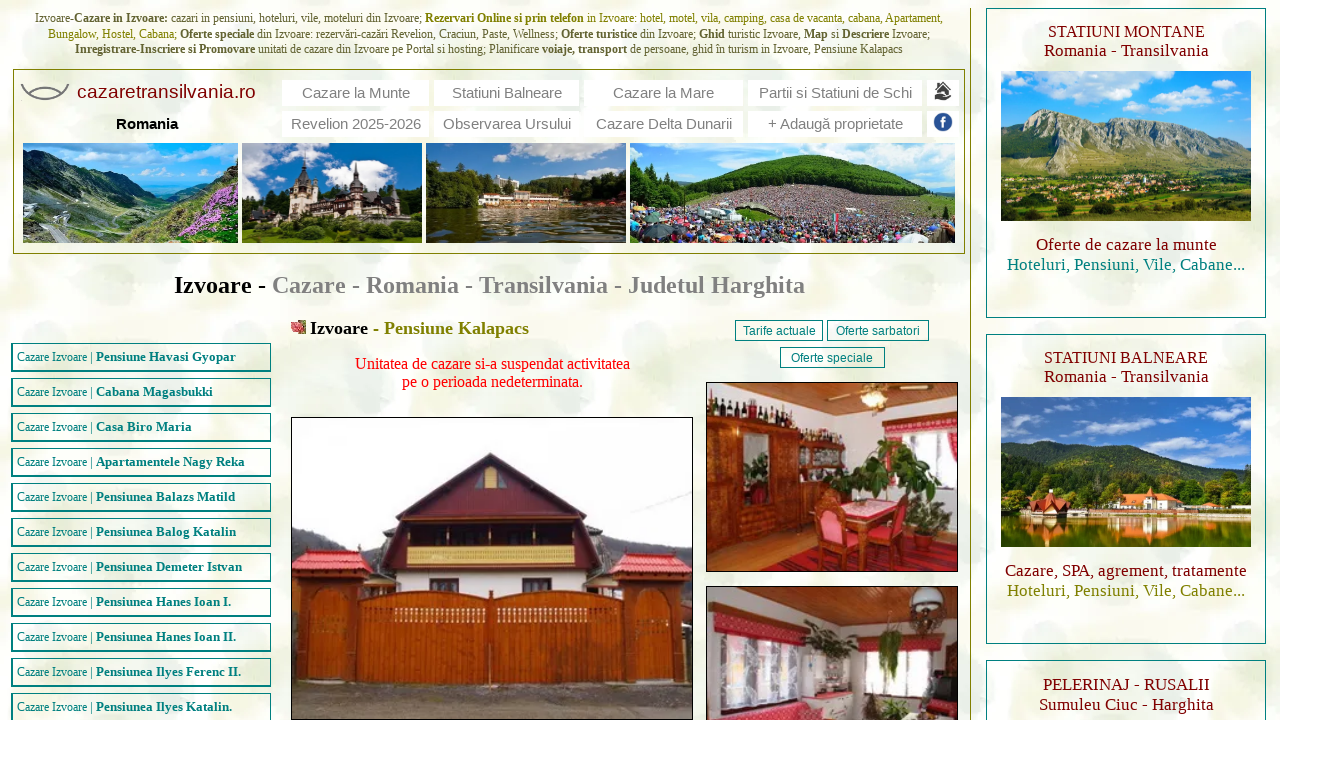

--- FILE ---
content_type: text/html; charset=UTF-8
request_url: https://www.cazaretransilvania.ro/izvoare-cazare-pensiune_kalapacs-izvoare-hoteluri-vile-pensiuni.html
body_size: 14078
content:
<!DOCTYPE html>
<html lang="ro">
	
<div id="top"></div>
	
<div class="navbar">
  <a href="#Tarife" onclick="new_window(telepules, szallashely, hotel_email)" class="active1">Rezerv</a>
  <a href="tel:0040736651069" class="tel">Apel</a>
  <a href="#Tarife" class="arak">Tarife</a>
  <a href="#" class="whatsapp-button" onclick="sendWhatsApp()">WhatsApp</a>
</div>

<script type="text/javascript">

var telepules="Izvoare / ";

var hotel_email = 'foglalas@erdelyivendeghazak.ro'; 

var szallashely="Pensiune Kalapacs";

  function sendWhatsApp() {
    var message = encodeURIComponent("Bună ziua! Aș dori informații despre " + szallashely + " din " + telepules + "pentru perioada: ziua/luna, X adulți, X copii.");
    var phone = "40723877570"; // WhatsApp szám, országkóddal, de "+" nélkül
    var url = "https://wa.me/" + phone + "?text=" + message;
    window.open(url, '_blank');
  }
</script>
<script src="https://www.szekelyfoldiinfo.ro/Geo/newmailform_ro.js"></script>
<head>
	


 
<meta name="viewport" content="width=device-width, initial-scale=1" />

<link media="all" href="https://www.szekelyfoldiinfo.ro/res_szallas_adatlap.css" type="text/css" rel="stylesheet" />
<link rel="shortcut icon" href="https://www.cazaretransilvania.ro/favicon.ico">
<title>Cazare Izvoare | cabana in Izvoare | Pensiunea Kalapacs - case de vacanta, revelion la poalele muntilor Harghita Madaras</title>


	<meta http-equiv="Content-Type" content="text/html;charset=utf-8">

    <meta http-equiv="content-language" content="ro">

	<meta name="language" content="romanian">

	<meta name="description" content="Izvoare-Cazare in Izvoare: cazari in pensiuni, hoteluri, vile, moteluri din Izvoare; Rezervari Online si prin telefon in Izvoare: hotel, motel, vila, camping, casa de vacanta, cabana, Apartament, Bungalow, Hostel, Cabana; Oferte speciale din Izvoare: rezervari-cazari Revelion, Craciun, Paste, Wellness; Oferte turistice din Izvoare cu rezervare online; Ghid turistic Izvoare, Map si Descriere Izvoare; Inregistrare-Inscriere si Promovare unitati de cazare din Izvoare pe Portal si hosting; Planificare voiaje, transport de persoane, ghid in turism in Izvoare, Pensiune Kalapacs">

	

<link media="all" href="https://www.cazaretransilvania.ro/outfit1.css" 

type="text/css" rel="stylesheet">
</head>


<body background="https://www.cazaretransilvania.ro/Themes/nabkgnd.webp" link="#808000" vlink="#808000">
<table cellspacing="0" cellpadding="0" width="1260"><tr><td valign="top" align="center">

<table align="center" width="99%">

<tr>

	<td align="center" style="padding: 0px 0px 10px 0px; color:#636332; font-size: 9pt">Izvoare-<strong>Cazare in Izvoare:</strong> cazari in pensiuni, hoteluri, vile, moteluri din Izvoare; <a href="izvoare-cazare-hoteluri-vile-pensiuni-izvoare.html"><font style="font-size: 9pt"><strong>Rezervari Online si prin telefon</strong> in Izvoare: hotel, motel, vila, camping, casa de vacanta, cabana, Apartament, Bungalow, Hostel, Cabana;</font></a> <strong>Oferte speciale</strong> din Izvoare: rezervări-cazări Revelion, Craciun, Paste,  Wellness; <strong>Oferte turistice</strong> din Izvoare; <strong>Ghid</strong> turistic Izvoare, <strong>Map</strong> si <strong>Descriere</strong> Izvoare; <strong>Inregistrare-Inscriere si Promovare</strong> unitati de cazare din Izvoare pe Portal si hosting; Planificare <strong>voiaje, transport</strong> de persoane, ghid &icirc;n turism in Izvoare, Pensiune Kalapacs</td>
</tr>
</table>

<table align="center" width="99%" cellspacing="5" style="border: 1px solid #808000; padding: 5px 0px 0px 0px">

                <tr class="elrejt" height="25">

                  <td width="50" valign="bottom" align="center"><a href="https://www.galtibor.ro/"><img src="https://www.cazaretransilvania.ro/Menu/Imagini/Biglogo.webp" alt="cazaretransilvania.ro, rezervare cazari in Romania, Transilvania" title="Cazare Transilvania | Oferte de cazare din Romania, Transilvania si rezervare cazare" width="50"></a></td>

                  <td ><a href="https://www.cazaretransilvania.ro/"><font color="#800000" face="Arial" style="font-size: 14pt; line-height:100%; letter-spacing: 0px;">cazaretransilvania.ro</font></a></td>

                  <td align="center" bgcolor="#FFFFFF"><a href="https://www.cazaretransilvania.ro/Menu/Cazare_la_munte-statiuni_montane.html"><font color="#808080" face="Arial" style="font-size: 11pt; line-height:100%; letter-spacing: 0px;">Cazare la Munte</font></a></td>

                  <td align="center" bgcolor="#FFFFFF"><a href="https://www.cazaretransilvania.ro/index.html#tratament"><font color="#808080" face="Arial" style="font-size: 11pt; line-height:100%; letter-spacing: 0px;">Statiuni Balneare</font></a></td>
                  <td width="157" align="center" bgcolor="#FFFFFF"><a href="https://www.romaniacazari.ro/#?collection=full_year_&country_id=2&search=1&l=ro&address_place_value=Jude%C8%9Bul%20Constan%C8%9Ba&county_id=37&person_no=1&price_to=14000&order_by=0&meal_board=0&gift_cards=0&c=ron&p=1"><font color="#808080" face="Arial" style="font-size: 11pt; line-height:100%; letter-spacing: 0px;">Cazare la Mare</font></a></td>
                  <td align="center" bgcolor="#FFFFFF"><a href="https://www.cazaretransilvania.ro/index.html#partii_schi"><font color="#808080" face="Arial" style="font-size: 11pt; line-height:100%; letter-spacing: 0px;">Partii si Statiuni de Schi</font></a></td>
            <td valign="bottom" bgcolor="#ffffff" width="30" align="left"><a href="https://www.cazaretransilvania.ro/cazare-transilvania-banat-crisana-maramures-bucovina-moldova-delta_dunarii-dobrogea-muntenia-oltenia.html"><img src="https://www.szekelyfoldiinfo.ro/Kepek/telepules_lista.webp" width="20" hspace="5" alt="Lista Localitatilor cu Unitati de Cazare din Romania" title="Lista Localitatilor cu Unitati de Cazare din Romania"></a></td>

                </tr>

                <tr class="elrejt" height="25">

                  <td></td>

                  <td align="center"><a title="Obiective turistice, cazare si itinerarii recomandate" alt="Obiective turistice, cazare si itinerarii recomandate" href="https://www.cazaretransilvania.ro/Harta-map/Romania-Map.html"><font face="Arial" color="#000000" style="font-size: 11pt; line-height:100%; letter-spacing: 0px;"><strong>Romania</strong></font></a> &nbsp;&nbsp;&nbsp;&nbsp;&nbsp;&nbsp;&nbsp;&nbsp;&nbsp;&nbsp;&nbsp;&nbsp;&nbsp;&nbsp;</td>

                  <td align="center" bgcolor="#FFFFFF"><a href="https://www.cazaretransilvania.ro/revelion"><font color="#808080" face="Arial" style="font-size: 11pt; line-height:100%; letter-spacing: 0px;">Revelion 2025-2026</font></a></td>

                  <td align="center" bgcolor="#FFFFFF"><a href="https://www.cazaretransilvania.ro/#observare_ursi"><font color="#808080" face="Arial" style="font-size: 11pt; line-height:100%; letter-spacing: 0px;">Observarea  Ursului</font></a></td>
                  <td align="center" bgcolor="#FFFFFF"><a href="https://www.romaniacazari.ro/#?collection=full_year_&country_id=2&search=1&l=ro&address_place_value=Jude%C8%9Bul%20Tulcea&county_id=38&person_no=1&price_to=14000&order_by=0&meal_board=0&gift_cards=0&c=ron&p=1"><font color="#808080" face="Arial" style="font-size: 11pt; line-height:100%; letter-spacing: 0px;">Cazare  Delta Dunarii</font></a></td>
                  <td align="center" bgcolor="#FFFFFF"><a href="https://www.cazaretransilvania.ro/Contact.html"><font color="#808080" face="Arial" style="font-size: 11pt; line-height:100%; letter-spacing: 0px;">+ Adaugă proprietate</font></a> </td><td valign="bottom" bgcolor="#ffffff" width="30" align="left"><a href="https://www.facebook.com/Cazaretransilvania.ro"><img src="https://www.szekelyfoldiinfo.ro/Kepek/Facebook.webp" width="20" hspace="5" alt="Accesați pagina de facebook cazaretransilvania.ro" title="Accesați pagina de facebook cazaretransilvania.ro"></a></td>

                </tr>

                <tr>

                  <td align="center" colspan="7">

                  <a class="elrejt" href="https://www.cazaretransilvania.ro/Menu/transfagaras_lacul_balea-prezentare-obiective_turistice-cazare-harta-atractii_turistice-transfagaras_lacul_balea.html"><img src="https://www.szekelyfoldiinfo.ro/Kepek/Fejleckep1.webp" width="215" alt="Prezentare in imagini: descriere, poze, harta, cazare, atractii-drumetii Transfagaras, Lacul Balea Cazare" title="Prezentare in imagini: descriere, poze, harta, cazare, atractii-drumetii Transfagaras, Lacul Balea Cazare" height="100"></a> 

                  <a class="elrejt" href="https://www.cazaretransilvania.ro/Menu/sinaia-prezentare-obiective_turistice-cazare-harta-atractii_turistice-sinaia.html"><img src="https://www.szekelyfoldiinfo.ro/Kepek/Fejleckep2.webp" width="180" alt="Prezentare in imagini: descriere, poze, harta, cazare, atractii-drumetii Castelul Peles, Sinaia Cazare" title="Prezentare in imagini: descriere, poze, harta, cazare, atractii-drumetii Castelul Peles, Sinaia Cazare" height="100"></a> 

                  <a class="elrejt" href="https://www.cazaretransilvania.ro/Menu/sovata_lacul_ursu-prezentare-obiective_turistice-cazare-harta-atractii_turistice-sovata_lacul_ursu.html"><img src="https://www.szekelyfoldiinfo.ro/Kepek/Fejleckep3.webp" width="200" alt="Prezentare in imagini: descriere, poze, harta, cazare, atractii-drumetii Lacul Ursu, Sovata Cazare" title="Prezentare in imagini: descriere, poze, harta, cazare, atractii-drumetii Lacul Ursu, Sovata Cazare" height="100"></a> 

                  

                  <a href="https://www.cazaretransilvania.ro/Menu/sumuleu_ciuc-prezentare-obiective_turistice-cazare-harta-atractii_turistice-sumuleu_ciuc.html"><img src="https://www.szekelyfoldiinfo.ro/Kepek/Fejleckep4.webp" alt="Prezentare in imagini: descriere, poze, harta, cazare, atractii-drumetii Pelerinaj la Sumuleu Ciuc - Rusalii la Sumuleu, Miercurea Ciuc Cazare" title="Prezentare in imagini: descriere, poze, harta, cazare, atractii-drumetii Pelerinaj la Sumuleu Ciuc - Rusalii la Sumuleu, Miercurea Ciuc Cazare" height="100"></a></td>

                </tr>

    </table><div style="font-size: 12pt">&nbsp;</div>

<div align="center"><font size="+2" color="#000000"><strong>Izvoare - <font color="#808080">Cazare - Romania - Transilvania - Judetul Harghita</font></strong></font></div><p></p>

<table cellspacing="0" cellpadding="0">

	<tr>

		<td valign="top">

        <div style="font-size: 16pt">&nbsp;</div>
				

				<table width="280" align="left" cellpadding="0" cellspacing="0" BORDER=0><tr><td>
				<table><tr><td width="260" id="mainmenu"><a class="menumain" href="https://www.cazaretransilvania.ro/izvoare-cazare-pensiunea_havasi_gyopar-izvoare-hoteluri-vile-pensiuni.html"><font style="font-size: 9pt">Cazare Izvoare</font> | <strong>Pensiune Havasi Gyopar</strong></a></td></tr></table>
                <table><tr><td width="260" id="mainmenu"><a class="menumain" href="https://www.cazaretransilvania.ro/izvoare-cazare-cabana_magasbukki.html"><font style="font-size: 9pt">Cazare Izvoare</font> | <strong>Cabana Magasbukki</strong></a></td></tr></table>
                <table><tr><td width="260" id="mainmenu"><a class="menumain" href="https://www.cazaretransilvania.ro/izvoare-cazare-casa_biro_maria-izvoare-hoteluri-vile-pensiuni.html"><font style="font-size: 9pt">Cazare Izvoare</font> | <strong>Casa Biro Maria</strong></a></td></tr></table>
                <table><tr><td width="260" id="mainmenu"><a class="menumain" href="https://www.cazaretransilvania.ro/izvoare-cazare-apartamentele_nagy_reka.html"><font style="font-size: 9pt">Cazare Izvoare</font> | <strong>Apartamentele Nagy Reka</strong></a></td></tr></table>
                <table><tr><td width="260" id="mainmenu"><a class="menumain" href="https://www.cazaretransilvania.ro/izvoare-cazare-casa_de_vacanta_balazs_matild-izvoare-hoteluri-vile-pensiuni.html"><font style="font-size: 9pt">Cazare Izvoare</font> | <strong>Pensiunea Balazs Matild</strong></a></td></tr></table>
                <table><tr><td width="260" id="mainmenu"><a class="menumain" href="https://www.cazaretransilvania.ro/izvoare-cazare-casa_balog_katalin-izvoare-hoteluri-vile-pensiuni.html"><font style="font-size: 9pt">Cazare Izvoare</font> | <strong>Pensiunea Balog Katalin</strong></a></td></tr></table>
                <table><tr><td width="260" id="mainmenu"><a class="menumain" href="https://www.cazaretransilvania.ro/izvoare-cazare-pensiunea_demeter_istvan-izvoare-hoteluri-vile-pensiuni.html"><font style="font-size: 9pt">Cazare Izvoare</font> | <strong>Pensiunea Demeter Istvan</strong></a></td></tr></table>
                <table><tr><td width="260" id="mainmenu"><a class="menumain" href="https://www.cazaretransilvania.ro/izvoare-cazare-cabana_margareta-izvoare-hoteluri-vile-pensiuni.html"><font style="font-size: 9pt">Cazare Izvoare</font> | <strong>Pensiunea Hanes Ioan I.</strong></a></td></tr></table>
                <table><tr><td width="260" id="mainmenu"><a class="menumain" href="https://www.cazaretransilvania.ro/izvoare-cazare-cabana_edy.html"><font style="font-size: 9pt">Cazare Izvoare</font> | <strong>Pensiunea Hanes Ioan II.</strong></a></td></tr></table>
                <table><tr><td width="260" id="mainmenu"><a class="menumain" href="https://www.cazaretransilvania.ro/izvoare-cazare-pensiunea_ilyes_ferenc_2.html"><font style="font-size: 9pt">Cazare Izvoare</font> | <strong>Pensiunea Ilyes Ferenc II.</strong></a></td></tr></table>
                <table><tr><td width="260" id="mainmenu"><a class="menumain" href="https://www.cazaretransilvania.ro/izvoare-cazare-casa_ilyes_katalin-izvoare-hoteluri-vile-pensiuni.html"><font style="font-size: 9pt">Cazare Izvoare</font> | <strong>Pensiunea Ilyes Katalin.</strong></a></td></tr></table>
                <table><tr><td width="260" id="mainmenu"><a class="menumain" href="https://www.cazaretransilvania.ro/izvoare-cazare-casa_jakab_maria-izvoare-hoteluri-vile-pensiuni.html"><font style="font-size: 9pt">Cazare Izvoare</font> | <strong>Pensiunea Jakab Maria</strong></a></td></tr></table>
                <table><tr><td width="260" id="mainmenu"><a class="menumain" href="https://www.cazaretransilvania.ro/izvoare-cazare-pensiunea_kofalvi_attila.html"><font style="font-size: 9pt">Cazare Izvoare</font> | <strong>Pensiunea Kofalvi Attila</strong></a></td></tr></table>
                <table><tr><td width="260" id="mainmenu"><a class="menumain" href="https://www.cazaretransilvania.ro/izvoare-cazare-casa_de_vacanta_sandor_ferenc-izvoare-hoteluri-vile-pensiuni.html"><font style="font-size: 9pt">Cazare Izvoare</font> | <strong>Pensiunea Sandor Ferenc</strong></a></td></tr></table>
                <table><tr><td width="260" id="mainmenu"><a class="menumain" href="https://www.cazaretransilvania.ro/izvoare-cazare-casa_la_cheie_tamas_erzsebet-izvoare-hoteluri-vile-pensiuni.html"><font style="font-size: 9pt">Cazare Izvoare</font> | <strong>Pensiunea Tamas Erzsebet</strong></a></td></tr></table>
                <table><tr><td width="260" id="mainmenu"><a class="menumain" href="https://www.cazaretransilvania.ro/izvoare-cazare-pensiunile_ilyes_geza_I-II.html"><font style="font-size: 9pt">Cazare Izvoare</font> | <strong>Pensiunile Ilyes Geza I-II.</strong></a></td></tr></table>
                <table><tr><td width="260" id="mainmenu"><a class="menumain" href="https://www.cazaretransilvania.ro/izvoare-cazare-pensiunea_turul-izvoare-hoteluri-vile-pensiuni.html"><font style="font-size: 9pt">Cazare Izvoare</font> | <strong>Pensiunea Turul</strong></a></td></tr></table>
                <table><tr><td width="260" id="mainmenu"><a class="menumain" href="https://www.cazaretransilvania.ro/izvoare-cazare-pensiune_kalapacs-izvoare-hoteluri-vile-pensiuni.html"><font style="font-size: 9pt">Cazare Izvoare</font> | <strong>Pensiune Kalapacs</strong></a></td></tr></table>
                <table><tr><td width="260" id="mainmenu"><a class="menumain" href="https://www.cazaretransilvania.ro/izvoare-cazare-tabara_colping-izvoare-hoteluri-vile-pensiuni.html"><font style="font-size: 9pt">Cazare Izvoare</font> | <strong>Tabara Kolping</strong></a></td></tr></table> 

				

                <p></p>

                

                <table align="center" width="254" height="30" style="border: 1px solid #5F8400;"><tr><td align="center"><p><a href="izvoare-cazare-hoteluri-vile-pensiuni-izvoare.html"><font color="5F8400" style="font-size: 9pt;"><strong>Cazare Izvoare: hotel, motel, pensiune ...</strong></font></a></p></td></tr></table><p></p>

				</td></tr></table>

		</td>

		<td> 

			<table align="center" width="100%" border="0"> 

				<tr><td width="400" valign="top"><img class="elrejt" src="https://www.cazaretransilvania.ro/Themes/anabull1.webp" alt="" width="15" height="15" border="0">&nbsp;<font color="#808000" size="+1"><strong><font color="#000000">Izvoare</font> - Pensiune Kalapacs</font></strong><br>
			      <p align="center" style="color: #FF0000">Unitatea de cazare si-a suspendat activitatea <br>

				      pe o perioada nedeterminata.</p>

			      <img src="Foto/Izvoare23p1i.webp" alt="" width="400" vspace="10" border="1">
                            
                            <!--            
					<p><br />
<b>Warning</b>:  file_get_contents(https://collections.kerengo.ro/img/ro/0x0/main): failed to open stream: HTTP request failed! HTTP/1.1 404 Not Found
 in <b>/home/kerengohu/webpages/cazaretransilvania.ro/public_html/izvoare-cazare-pensiune_kalapacs-izvoare-hoteluri-vile-pensiuni.html</b> on line <b>173</b><br />
<p>
                -->

                

                <p style="font-size:3px">&nbsp;</p> 
				<div align="justify">Localitatea <strong>Izvoare</strong> se afla in judetul Hargita, la 23 km de Odorheiu Secuiesc (Drumul judetean 138, la 3 km de intersectia din Sub Cetate). Principalele atractii ale zonei sunt paraiele cristaline de munte, drumetiile montane, si padurile de stejari, care asigura locului aer pur si prospetime.<br>

				<a href="https://www.cazaretransilvania.ro/Menu/izvoare-prezentare-obiective_turistice-cazare-harta-atractii_turistice-izvoare.html"><br><table style="border: 1px solid #800000;"><tr><td width="400"><div align="center"><font color="800000" style="font-size: 13pt"><font style="font-size: 15pt">Prezentare in imagini:</font><br>descriere, poze, harta, cazare, atractii-drumetii...</font></div></td></tr></table></a><p></p>

				<strong>Pensiunea Kalapacs </strong> se afla la 20 km de orasul Odorheiu Secuiesc, intr-un mediu frumos si linistit. <br>

				Casa este amenajata in stil rustic, traditional, cu mobila sculptata.<br>
				La parterul casei se afla bucataria, camera de zi, un dormitor cu doua paturi si o baie.<br>

				La etaj sunt trei camere si o baie.<p></p>

				

                <a href="https://www.cazaretransilvania.ro/Menu/Harghitamadaras_schi.html"><table style="border: 1px solid #008080;"><tr><td align="center" width="150"><font color="800000" style="font-size: 12pt">Partie de schi</font></td></tr></table></a><p></p>

				<p></p>

						<table align="center" style="border: 1px solid #800000;" cellpadding="3" width="80%">
                          <tr>
                            <td bgcolor="#FFFFFF" valign="middle" align="center" style="letter-spacing: 1px; font-size: 16px;">Customer Support
								
								<a href="tel:+40736651069" style="letter-spacing: 1px; font-size: 16px;">telefon</a> sau 
								
								<a href="#Tarife" onclick="new_window(telepules, szallashely, hotel_email)" style="letter-spacing: 1px; font-size: 16px;">e-mail</a>
							</td>
                          </tr>
                        </table>
					
					
                <p style="font-size:7px">&nbsp;</p><p>
					
				<strong>Locuri:</strong> 4 camere pentru 10-12 persoane

				<li>1 camera cu 4 paturi: 2 db 1 szemelyes, 1 db dupla agy</li>

				<li>2 camere duble: 2 db egyszemelyes aggyal</li>
				<li>1 camera cu 4 paturi: paturi duble</li>

				<li>2 bai: una cu dus, celalalta cu cada</li><p></p>

				

                <a name="Tarife"></a>
                <a name="Ofertespeciale"></a>

                <!--
				
																		
																							<div class="clearfix"></div>
					<div class="price_description">
											</div>
				<style>
.gift_cards{margin-bottom: 30px;}
.accept_cards_outter{width: 33.33%;float: left;padding: 3px;font-size: 12px;box-sizing: border-box;margin:30px 0;}
.accept_cards_outter i{font-size: 18px;}
.accept_cards{width: 100%;border:0;}
.accept_cards_card{    width: auto;
    max-height: 40px;
    max-width: 100%;
    display: block;
    margin: auto;}
.accept_cards td{text-align: center;}
.has_gift_cards{font-size: 14px;
    text-align: right;position: absolute;bottom:15px;right: 15px;}
.clearfix{clear: both;}
	.yes {
    color: green;
}
	.no {
    color: red;
}
</style>
<link rel="stylesheet" type="text/css" href="https://collections.kerengo.ro/assets/css/lib/font-awesome.min.css">				-->

                

				<strong>Tarife:</strong>

				<p align="center" style="color: #FF0000">Unitatea de cazare nu mai face parte din oferta noastra.</p>

			    

				<p></p><p></p>
                <p class="elrejt" style="font-size:9px">&nbsp;</p>

                

                <p><em>Unitatea de cazare își rezervă dreptul de a modifica prețurile.</em></p>

                <table style="border: 1px solid #800000;" cellpadding="3" width="400">
                  <tr>
                    <td width="400" valign="middle" align="center">
						<a class="link" href="#Tarife" onclick="new_window(telepules, szallashely, hotel_email)">
						  <img class="elrejt" src="Imagini/Boritek_2.webp" style="padding: 0px 10px 0px 0px" height="11" width="20" alt="">
							<font color="#000000" style="font-size: 12pt; letter-spacing: 1">Cereti o oferta / Aflati mai multe / Rezervati</font>
						</a>
					</td>
                  </tr>
                </table>

                

                <p class="elrejt" style="font-size:9px">&nbsp;</p>

                        <a name="Oferte"></a>

                <font color="#800000"  style="font-size: 15pt">OFERTE DE SARBATORI:</font><p></p>

                <table border="1" cellspacing="0" cellpadding="9" width="400">

                  <tr>

                    <td width="120"><img src="Revelion-Cazare.webp" width="120" align="top"></td>

                    <td height="45"><p align="center"><strong><font color="#800000">CRACIUN</font></strong></p></td>

                  </tr>

                  <tr>

                    <td width="212" height="45" colspan="2"><strong><font color="#800000">REVELION</font></strong><br>

                        <table align="right" border="0" cellpadding="3"><tr>

                            	<td><a class=menumain href="https://www.cazaretransilvania.ro/Revelion.html">Alte Oferte de Revelion...</a></td>

						</tr></table>

                     </td>

                  </tr>

				</table>
                

				<p style="font-size: 7pt">&nbsp;</p>

				<table align="center" style="border: 2px solid #800000;" width="300">

				<tr>

				  <td height="20" bgcolor="#FFFFFF" valign="middle" width="180" align="center">
					  <a class="link" href="#Tarife" onclick="new_window(telepules, szallashely, hotel_email)">
						  <font color="#000000" style="letter-spacing: 1px; font-size: 13pt;">Trimiteti o cerere de rezervare</font></a></td></tr></table>
					<p style="font-size: 2pt">&nbsp;</p>
					<div style="font-size: 10pt; line-height: 12pt">
                        Această cerere de rezervare nu constituie nici o obligație pentru dumneavoastră. Astfel puteți afla despre disponibilitatea unității de cazare si prețurile valabile pentru perioada solicitată.<br>
						Rezervarea dorita devine definitivă numai după confirmarea scrisă din partea unității de cazare.</div>

                <p class="elrejt" style="font-size:9px">&nbsp;</p>

				

                <p><table cellpadding="0" cellspacing="0" border="0"><tr><td valign="middle"><a href="https://www.cazaretransilvania.ro/Menu/Valuta.html" target="_blank">
                <img src="https://www.cazaretransilvania.ro/Imagini/Images.webp" alt="" width="160" height="50" border="1"></a></td>

                <td>

                <table class="elrejt" width="100%" border="0" cellpadding="7">
                  <tbody>
                    <tr>
                      <td>
				<em><div style="font-size: 10pt; line-height: 12pt">Convertorul valutarare numai caracter informativ.<br>
Valoarea reala este stabilita de banca proprietarului unitatii de cazare.</em></div></td>

                    </tr>

                  </tbody>

                </table>

				</td></tr></table></p>

                

				<p class="elrejt" style="font-size:9px">&nbsp;</p> </p>

				<strong>Facilitati - Servicii:</strong>

				<li>bucatarie dotata</li>

				<li>2 bai</li>

				<li>camera de zi</li>

				<li>incalzire centrala</li>
				<li>animalele de companie nu sunt acceptate</li>

				<li>gratar</li>

				<li>plimbari cu caruta / sania</li>

				<li>parcare in curte, pentru mai multe autoturisme</li><p></p>

				

				<strong>Atractii &#8211; Drumetii:</strong><br>

				<li>Izvoare &#8211; <a title="Barajul de la Zetea"><font size="3">Sub Cetate</font></a> 7 km</li>

				<li>Izvoare &#8211; <a href="https://www.cazaretransilvania.ro/Menu/Madaras.html" name="Madaras"><font size="3">Harghita Madaras</font></a> - 13 km</li>

				<li>Izvoare &#8211; <a title="Cimitirul Eroilor Români din cele doua razboaie mondiale, Primaria, Biserica Romano-Catolica, Liceul Áron Tamási, Capela lui Isus"><font size="3">Odorheiu Secuiesc</font></a> 26 km</li>

				<li>Izvoare &#8211; Baile Szejke (Monumentul Orban Balazs) - 30 km</li>

				<li>Izvoare &#8211; <a href="https://www.cazaretransilvania.ro/Menu/Lupeni.html" name="Lupeni"><font size="3">Lupeni</font></a> (Monumentul Tamasi Aron) - 37 km</li>

				<li>Izvoare &#8211; <a title="Biserica Unitariana, Biserica Romano-Catolica, Biserica Ortodoxa"><font size="3">Cristuru Secuiesc</font></a> 50 km</li>

				<li>Izvoare &#8211; <a title="Ceramia populara, Izvoare cu apa minerala"><font size="3">Corund</font></a> 54 km</li>

				<li>Izvoare &#8211; <a title="Lacul Rosu, Cheile Bicazului, Parcela Eroilor din Primul Razboi Mondial"><font size="3">Gheorgheni</font></a> 57 km</li>

				<li>Izvoare &#8211; <a title="Castelul Mikó, Biserica romano-catolica Sfânta Cruce, Biserica ortodoxa Sfintii Apostoli Petru, Pavel si Andrei, Muzeul Oltului si Muresului Superior, Muzeului National al Carpatilor Rasariteni"><font size="3">Miercurea Ciuc</font></a> 64 km</li>

				<li>Izvoare &#8211; <a title="Salina Praid, Cetatea medievala Rapsonné, Statiune Balneoclimaterica"><font size="3">Praid</font></a> 66 km</li>

				<li>Izvoare &#8211; <a title="Cetatea Rupea"><font size="3">Rupea</font></a> 69 km</li>

				<li>Izvoare &#8211; <a title="Muntele de Sare, Lacurile Sarat, Lacul Ursu, Lacul Alunis, Statiune Balneo-climaterica, Dealul Saca, Varful Cireselu, Tratamente"><font size="3">Sovata</font></a> 73 km</li>

				<li>Izvoare &#8211; <a title="Lupa Capitolina, Centrul orasului medieval, Festivalul Medieval"><font size="3">Sighisoara</font></a> 73 km</li>

				<li>Izvoare &#8211; <a title="Dealul Rotund, Pestera de gheata, Biserica ortodoxa din Borsec, Grota Ursilor"><font size="3">Borsec</font></a> 95 km</li>

				<li>Izvoare &#8211; <a title="Manastirea de calugari, Biserica din lemn a manastirii Sfântul Ilie, Conacul Lazar, Mausoleul Eroilor Români din Primul Razboi Mondial, Troita Eroilor Români din Primul Razboi Mondial"><font size="3">Toplita</font></a> 96 km</li>

				<li>Izvoare &#8211; <a href="https://www.cazaretransilvania.ro/Menu/Bailetusnad.html" name="Bailetusnad"><font size="3">Baile Tusnad</font></a> - 105 km</li>

				<li>Izvoare &#8211; <a title="Cetatea Fagaras, Statuia Doamnei Stanca, Monumentul Eroilor Români din Primul Razboi Mondial, Statuia lui Badea Cârtan, Complexul Turistic Sâmbata de Sus"><font size="3">Fagaras</font></a> 110 km</li>

				<p></p></div>

        

        <p class="elrejt" style="font-size:9px">&nbsp;</p>

        

        <!--            
      <br />
<b>Warning</b>:  file_get_contents(https://collections.kerengo.ro/img/ro/0x0/21-0): failed to open stream: HTTP request failed! HTTP/1.1 404 Not Found
 in <b>/home/kerengohu/webpages/cazaretransilvania.ro/public_html/izvoare-cazare-pensiune_kalapacs-izvoare-hoteluri-vile-pensiuni.html</b> on line <b>395</b><br />
	-->

        

        <p class="elrejt" style="font-size:9px">&nbsp;</p>

                <div style="padding-bottom:25px; padding-top:25px">
                  <table cellspacing="0" cellpadding="10" style="border: 1px solid #008080;">
                    <tr>
                      <td align="center" width="450"><a href="https://www.cazaretransilvania.ro/Harta-map/Romania-Map.html" style="padding-bottom:10px; padding-top:10px"> 
                      <div class="c"><font style="font-size: 13pt; color:#515151; font-weight:bold; letter-spacing:0.5">HARTA - ROMANIA - MAP</font><br>
                        <font style="font-size: 15pt; color:#008080; letter-spacing:0.35">Obiective turistice si itinerarii recomandate</font><br>
                        <font style="font-size: 14pt; color:#000000; letter-spacing:1">Romania Mereu Surprinzatoare!</font></div></a></td>
                    </tr>
                  </table>
                </div>

        <p class="elrejt" style="font-size:9px">&nbsp;</p>

        

		        </td> 

				<td rowspan="2" valign="top" style="padding: 0px 0px 0px 0px">

                      <table align="center" width="200"><tr>

                        <td align="center" width="93" id=mainmenu2><a class="menumain2" href="#Tarife"><font style="font-size: 9pt; FONT-WEIGHT: normal; font-family:Arial, Helvetica, sans-serif">Tarife actuale</font></td>

                        <td width="107" id=mainmenu2 align="center"><a class=menumain2 href="#Oferte"><font style="font-size: 9pt; FONT-WEIGHT: normal; font-family:Arial, Helvetica, sans-serif">Oferte sarbatori</font></td>

                      </tr></table>

                      <table align="center"><tr>

                        <td align="center" width="105" id=mainmenu2><a class="menumain2" href="#Ofertespeciale"><font style="font-size: 9pt; FONT-WEIGHT: normal; font-family:Arial, Helvetica, sans-serif">Oferte speciale</font></td>

                      </tr></table>

                      

                  <p class="elrejt" style="font-size: 2px;">&nbsp;</p>

                  

                  <!--            
      <br />
<b>Warning</b>:  file_get_contents(https://collections.kerengo.ro/img/ro/0x0/1-20): failed to open stream: HTTP request failed! HTTP/1.1 404 Not Found
 in <b>/home/kerengohu/webpages/cazaretransilvania.ro/public_html/izvoare-cazare-pensiune_kalapacs-izvoare-hoteluri-vile-pensiuni.html</b> on line <b>442</b><br />
	-->

      

        <img src="Foto/Izvoare23p2i.webp" hspace="10" vspace="5" width="250" border="1">

	  <img src="Foto/Izvoare23p3i.webp" hspace="10" vspace="5" width="250" border="1">

	  <img src="Foto/Izvoare23p4i.webp" hspace="10" vspace="5" width="250" border="1">

	  <img src="Foto/Izvoare23p5i.webp" hspace="10" vspace="5" width="250" border="1">

	  <img src="Foto/Izvoare23p6i.webp" hspace="10" vspace="5" width="250" border="1">

	  <img src="Foto/Izvoare23p7i.webp" hspace="10" vspace="5" width="250" border="1">

	  <img src="Foto/Izvoare23p8i.webp" hspace="10" vspace="5" width="250" border="1">

	  <img src="Foto/Izvoare23p9i.webp" hspace="10" vspace="5" width="250" border="1">

        		</td>

			    

                <tr><td valign="bottom"><p class="elrejt" style="font-size:3pt;">&nbsp;</p>

                <div align="center">
                  <table style="border: 1px solid #800000;" cellpadding="3">
                    <tr><td bgcolor="#FFFFFF" align="center" width="400" id=mainmenu><p align="center" style="font-size:2pt;"></p>
                      
                      <a class="link" href="#Tarife" onClick="new_window(telepules, szallashely, hotel_email)"><font color="#000000" style="letter-spacing: 1px; font-size:12pt;">REZERVARE - ONLINE</font>
                        
                        </a>
						
					

					<div style="font-size: 10pt; line-height: 12pt">
                          Rezervarea dorita devine definitivă <br>
						  numai după confirmarea scrisă din partea unității de cazare.</em></div>
                  <p style="font-size:2pt;"></p></td></tr></table>
					
                </div><p></p>

                

                <p class="elrejt" style="font-size:9px">&nbsp;</p>

				

                <table width="100%" cellpadding="10" cellspacing="0" style="border: 1px solid #808000;">

                  <tr>

                    <td colspan="2" valign="top" bgcolor="#FFFFFF" style="border-bottom-style:dashed; border-bottom-color:#808000; border-bottom-width:thin"><div align="center" style="font-size:17px; letter-spacing:1.5">CONTACT</div></td>

                  </tr>

                  <tr>

                    <td width="40" valign="top"><img class="elrejt" src="https://www.szekelyfoldiinfo.ro/Menu/Kepek/Online.webp" alt="" width="40" height="35" border="0"></td>

                    <td><table>

                      <tr>

                        <td colspan="2"><font style="font-size:16px">E-mail:</font></td>

                      </tr>

                      <tr>

                        <td width="230" id=mainmenu4><a class=menumain4 href="mailto:info@kerengo.ro&subject=Cazare: &subject=Cazare: Izvoare - Pensiunea Kalapács" style="font-size:16px"><img  class="elrejt" src="https://www.cazaretransilvania.ro/Imagini/Email1.webp" alt="" width="14" height="10" border="0">&nbsp;&nbsp;info@kerengo.ro<A></td>

                      </tr>

                    </table></td>

                  </tr>

                  

                  <tr>

                    <td valign="top" width="40"><img class="elrejt" src="https://www.cazaretransilvania.ro/Themes/clock1.webp" align="left" width="40" height="40"></td>

                    <td><table>

                      <tr>

                        <td colspan="2"><font style="font-size:16px">Telefon:</font></td>

                      </tr>

                      <tr>

                        <td width="250" id=mainmenu3><img class="elrejt" src="https://www.cazaretransilvania.ro/Imagini/Mobil.webp" alt="" width="15" height="19" border="0">&nbsp;&nbsp;&nbsp;<a href="tel:+40736651069" style="font-size: 12pt; color: #000000">(004)&nbsp; 0736 651 069</a> <font color="#9B9B9B">&nbsp;(mobil)</font></td>

                      </tr>

                      <tr>

                        <td width="250" id=mainmenu3><font color="#008080">&nbsp;&nbsp;&nbsp;&nbsp;&nbsp;&nbsp;&nbsp;Luni - Vineri &nbsp;&nbsp;&nbsp;&nbsp;&nbsp;10 - 18 h</font></td>

                      </tr>

                    </table></td>

                  </tr>

                  

                </table>

                    

                    

                    </td></tr>

				<table><tr><td>

                <div style="font-size:20pt">&nbsp;</div>

                 
                    
                <br><div align="center"><img src="https://www.cazaretransilvania.ro/Themes/anarule.webp" alt="" width="560" height="10" border="0"></div><br>

				<div align="justify"><font color="#636332" face="Arial" style="font-size: 8pt">

                Mentiune: pentru legalitatea functionarii, corectitudinea informatiilor si a datelor prezentate mai sus proprietarul unitatii de cazare isi asuma toata raspunderea. <br>

                <a href="izvoare-cazare-hoteluri-vile-pensiuni-izvoare.html"><font style="font-size: 8pt"><strong>Tipuri de cazare din Izvoare:</strong> Hotel, Pensiune, Vila, Motel, Hostel, Apartament, Han, Restaurant, Casa de vacanta si la cheie, Casa din lemn, Cabana, Pensiuni agroturistice, Casa de oaspeti, Casa taraneasca, Cazari de tineret, Bungalow, Camping</font></a><br>

				<strong>Puteti selecta dintre</strong> LOCURI DE CAZARE din Izvoare si din ROMANIA - TRANSILVANIA, aveti posibilitatea de REZERVARE ONLINE, pe teritoriul: BAZINUL CARPATIC, TRANSILVANIA, ROMANIA<br>

				Cazare Izvoare, Restaurante Izvoare, Sali de conferinta Izvoare, Despre Izvoare, Obiective turistice Izvoare, Evenimente turistice si agrement Izvoare, Poze Izvoare, Harta Izvoare, Paste Izvoare, Craciun Izvoare, Revelion Izvoare<br>

                </font><p></p>

                </div><div align="center">

				<a onMouseOver="document['fpAnimswapImgFP2'].imgRolln=document['fpAnimswapImgFP2'].src;document['fpAnimswapImgFP2'].src=document['fpAnimswapImgFP2'].lowsrc;" onMouseOut="document['fpAnimswapImgFP2'].src=document['fpAnimswapImgFP2'].imgRolln" href="https://www.cazaretransilvania.ro">

				<img border="0" src="https://www.cazaretransilvania.ro/Imagini/Themes/nahomes.webp" id="fpAnimswapImgFP2" name="fpAnimswapImgFP2" dynamicanimation="fpAnimswapImgFP2" lowsrc="https://www.cazaretransilvania.ro/Imagini/Themes/nahomeh.webp" width="100" height="20"></a>

				</div></td></tr>

			</table>

                </table>

                <td valign="top">

                

                <table border="0" cellpadding="0" cellspacing="0" width="300"> 

					<tr> 

						<td width="1" background="Imagini/Vline.webp"></td>

						<td width="15">&nbsp;</td>

						<td valign="top"> 
                        
                          <table cellpadding="12" style="border: 1px solid #008080;">
                            <tr>
                              <td  height="280" align="center" valign="top"><a href="https://www.cazaretransilvania.ro/Menu/Cazare_la_munte-statiuni_montane.html"><font color="#800000" style="font-size: 12pt;">STATIUNI MONTANE</font><br>
                                <font color="#800000" style="font-size: 13pt;">Romania - Transilvania</font></a><br>
                                <a href="https://www.romaniacazari.ro/#?collection=full_year_&country_id=2&search=1&l=ro&address_place_value=Rimetea&city_id=4085&person_no=1&price_to=14000&order_by=0&meal_board=0&gift_cards=0&c=ron&p=1.html"> <img src="https://www.cazaretransilvania.ro/Imagini/szekelyko2.webp" width="250" height="150" vspace="10" title="Colții Trascăului / Piatra Secuiului - Oferte de cazare la munte si statiuni montane din Romania"></a><br>
                                <div align="center"><a href="https://www.cazaretransilvania.ro/Menu/Cazare_la_munte-statiuni_montane.html" style="font-size: 13pt"><font color="800000">Oferte de cazare la munte</font></a><br>
                                  <a href="https://www.romaniacazari.ro/#?collection=full_year_&country_id=2&search=1&l=ro&address_place_value=Rimetea&city_id=4085&person_no=1&price_to=14000&order_by=0&meal_board=0&distance_select=100&gift_cards=0&c=ron&p=1" style="font-size: 13pt; color:#008080">Hoteluri, Pensiuni, Vile, Cabane...</a></div>
                              </td>
                            </tr>
						  </table>
                          
                          <p></p>
                          
                          <table cellpadding="12" style="border: 1px solid #008080;">
                            <tr>
                              <td  height="280" align="center" valign="top"><a href="https://www.cazaretransilvania.ro/index.html#Balnear"><font color="#800000" style="font-size: 12pt;">STATIUNI BALNEARE</font><br>
                                <font color="#800000" style="font-size: 13pt;">Romania - Transilvania</font></a><a href="https://www.cazaretransilvania.ro/index.html#Balnear"><br>
                                  <img src="https://www.cazaretransilvania.ro/Imagini/Statiuni_balneoclimaterice.webp" width="250" height="150" vspace="10"  title="Statiuni balneare si balneoclimaterice. Cazare, SPA, wellness, oferte de tratament, agrement si atractii din Romania"><br>
                                  </a>
                                <div align="center"><a href="https://www.cazaretransilvania.ro/index.html#Balnear" style="font-size: 13pt"><font color="800000">Cazare, SPA, agrement, tratamente</font><br>
                                  Hoteluri, Pensiuni, Vile, Cabane...</a></div>
                              </td>
                            </tr>
                          </table>

                        

                        

						  <p></p>
						  <table cellpadding="12" style="border: 1px solid #008080;">
						    <tr>
						      <td height="280" align="center" valign="top"><a href="https://www.cazaretransilvania.ro/Menu/Sumuleu_Ciuc-Pelerinaj-Rusalii.html#Sumuleu"><font color="#800000" style="font-size: 13pt">PELERINAJ - RUSALII</font><br>
						        <font color="#000000" style="font-size: 13pt"><font color="#800000">Sumuleu Ciuc - Harghita</font></font></a><br>
						        <a href="https://www.cazaretransilvania.ro/Menu/Sumuleu_Ciuc-Pelerinaj-Rusalii.html#Cazare"><img src="https://www.cazaretransilvania.ro/Menu/Sumuleu_Ciuc-Pelerinaj-Rusalii.webp" width="250" height="150" vspace="10" title="Csíksomlyói búcsú - Pünkösdi zarándoklat"></a><br>
						        <div align="center"><a href="https://www.cazaretransilvania.ro/Menu/Sumuleu_Ciuc-Pelerinaj-Rusalii.html"><font color="#800000" style="font-size: 13pt">Program Rusalii:</font> <font color="#000000" style="font-size: 11pt">6-9 iunie 2025</font></a><br>
						          <font style="font-size: 5pt">&nbsp;</font><br>
						          <a href="https://www.cazaretransilvania.ro/sumuleu_ciuc-cazare-pensiune_vardomb.html"><font style="font-size: 12pt">OFERTE DE CAZARE</font></a></div></td>
					        </tr>
					      </table>

                        

                        

						  <p></p><p></p>

    <table width="180" cellpadding="0" cellspacing="0"><tr><td>

							<font style="font-size: 14pt" color="#800000"><div align="center">Oferte de Cazare<br>

							Romania - Transilvania</div></font><p></p><a href="https://www.cazaretransilvania.ro/cazare-transilvania-banat-crisana-maramures-bucovina-moldova-delta_dunarii-dobrogea-muntenia-oltenia.html#Bazinulcarpatic"><font color="#000000" style="font-size: 13pt">Bazinul Carpatic</font></a>

            <a href="https://www.cazaretransilvania.ro/cazare-transilvania-banat-crisana-maramures-bucovina-moldova-delta_dunarii-dobrogea-muntenia-oltenia.html#Banat"><li><font style="font-size: 13pt">Banat</font></li></a>

            <a href="https://www.cazaretransilvania.ro/cazare-transilvania-banat-crisana-maramures-bucovina-moldova-delta_dunarii-dobrogea-muntenia-oltenia.html#Crisana"><li><font style="font-size: 13pt">Crisana</font></li></a>

            <a href="https://www.cazaretransilvania.ro/cazare-transilvania-banat-crisana-maramures-bucovina-moldova-delta_dunarii-dobrogea-muntenia-oltenia.html#Maramures"><li><font style="font-size: 13pt">Maramures</font></li></a>

            <a href="https://www.cazaretransilvania.ro/cazare-transilvania-banat-crisana-maramures-bucovina-moldova-delta_dunarii-dobrogea-muntenia-oltenia.html#Transilvania"><li><font style="font-size: 13pt">Transilvania</font></li></a>

            <p></p>

			<a href="https://www.cazaretransilvania.ro/cazare-transilvania-banat-crisana-maramures-bucovina-moldova-delta_dunarii-dobrogea-muntenia-oltenia.html#DincolodeCarpati"><font color="#000000" style="font-size: 13pt">Dincolo de Carpati</font></a>&nbsp;&nbsp;&nbsp;&nbsp;

            <a href="https://www.cazaretransilvania.ro/cazare-transilvania-banat-crisana-maramures-bucovina-moldova-delta_dunarii-dobrogea-muntenia-oltenia.html#Bucovina"><li><font style="font-size: 13pt">Bucovina</font></li></a>

			<a href="https://www.cazaretransilvania.ro/cazare-transilvania-banat-crisana-maramures-bucovina-moldova-delta_dunarii-dobrogea-muntenia-oltenia.html#Delta Dunarii"><li><font style="font-size: 13pt">Delta Dunarii</font></li></a>

            <a href="https://www.cazaretransilvania.ro/cazare-transilvania-banat-crisana-maramures-bucovina-moldova-delta_dunarii-dobrogea-muntenia-oltenia.html#Dobrogea"><li><font style="font-size: 13pt">Dobrogea</font></li></a>

			<a href="https://www.cazaretransilvania.ro/cazare-transilvania-banat-crisana-maramures-bucovina-moldova-delta_dunarii-dobrogea-muntenia-oltenia.html#Muntenia"><li><font style="font-size: 13pt">Muntenia</font></li></a>

			<a href="https://www.cazaretransilvania.ro/cazare-transilvania-banat-crisana-maramures-bucovina-moldova-delta_dunarii-dobrogea-muntenia-oltenia.html#Moldova"><li><font style="font-size: 13pt">Moldova</font></li></a>

            <a href="https://www.cazaretransilvania.ro/cazare-transilvania-banat-crisana-maramures-bucovina-moldova-delta_dunarii-dobrogea-muntenia-oltenia.html#Oltenia"><li><font style="font-size: 13pt">Oltenia</font></li></a>

                            ______________<p></p>

                            <font color="#800000" style="font-size: 10pt">

                            Destinatii din Romania</font><br><font style="font-size: 4pt">&nbsp;</font><br>

                            <font color="#000000" style="font-size: 10pt">

                            &nbsp;&nbsp;&nbsp;&nbsp;Jud. <a href="https://www.cazaretransilvania.ro/cazare-transilvania-banat-crisana-maramures-bucovina-moldova-delta_dunarii-dobrogea-muntenia-oltenia.html#Alba">Alba</font></a><br>

                            &nbsp;&nbsp;&nbsp;&nbsp;&nbsp;&nbsp;&nbsp;&nbsp;&nbsp;<a href="https://www.cazaretransilvania.ro/cazare-transilvania-banat-crisana-maramures-bucovina-moldova-delta_dunarii-dobrogea-muntenia-oltenia.html#Arad">Arad</font></a><br>

                            &nbsp;&nbsp;&nbsp;&nbsp;&nbsp;&nbsp;&nbsp;&nbsp;&nbsp;<a href="https://www.cazaretransilvania.ro/cazare-transilvania-banat-crisana-maramures-bucovina-moldova-delta_dunarii-dobrogea-muntenia-oltenia.html#Arges">Arges</font></a><br>

                            &nbsp;&nbsp;&nbsp;&nbsp;&nbsp;&nbsp;&nbsp;&nbsp;&nbsp;<a href="https://www.cazaretransilvania.ro/cazare-transilvania-banat-crisana-maramures-bucovina-moldova-delta_dunarii-dobrogea-muntenia-oltenia.html#Bacau">Bacau</font></a><br>

                            &nbsp;&nbsp;&nbsp;&nbsp;&nbsp;&nbsp;&nbsp;&nbsp;&nbsp;<a href="https://www.cazaretransilvania.ro/cazare-transilvania-banat-crisana-maramures-bucovina-moldova-delta_dunarii-dobrogea-muntenia-oltenia.html#Bihor">Bihor</font></a><br>

                            &nbsp;&nbsp;&nbsp;&nbsp;&nbsp;&nbsp;&nbsp;&nbsp;&nbsp;<a href="https://www.cazaretransilvania.ro/cazare-transilvania-banat-crisana-maramures-bucovina-moldova-delta_dunarii-dobrogea-muntenia-oltenia.html#Bistrita Nasaud">Bistrita Nasaud</font></a><br>

                            &nbsp;&nbsp;&nbsp;&nbsp;&nbsp;&nbsp;&nbsp;&nbsp;&nbsp;<a href="https://www.cazaretransilvania.ro/cazare-transilvania-banat-crisana-maramures-bucovina-moldova-delta_dunarii-dobrogea-muntenia-oltenia.html#Brasov">Brasov</font></a><br>

                            &nbsp;&nbsp;&nbsp;&nbsp;&nbsp;&nbsp;&nbsp;&nbsp;&nbsp;<a href="https://www.cazaretransilvania.ro/cazare-transilvania-banat-crisana-maramures-bucovina-moldova-delta_dunarii-dobrogea-muntenia-oltenia.html#Braila">Braila</font></a><br>

                            &nbsp;&nbsp;&nbsp;&nbsp;&nbsp;&nbsp;&nbsp;&nbsp;&nbsp;<a href="https://www.cazaretransilvania.ro/cazare-transilvania-banat-crisana-maramures-bucovina-moldova-delta_dunarii-dobrogea-muntenia-oltenia.html#Bucuresti">Bucuresti</font></a><br>

                            &nbsp;&nbsp;&nbsp;&nbsp;&nbsp;&nbsp;&nbsp;&nbsp;&nbsp;<a href="https://www.cazaretransilvania.ro/cazare-transilvania-banat-crisana-maramures-bucovina-moldova-delta_dunarii-dobrogea-muntenia-oltenia.html#Calarasi">Calarasi</font></a><br>

                            &nbsp;&nbsp;&nbsp;&nbsp;&nbsp;&nbsp;&nbsp;&nbsp;&nbsp;<a href="https://www.cazaretransilvania.ro/cazare-transilvania-banat-crisana-maramures-bucovina-moldova-delta_dunarii-dobrogea-muntenia-oltenia.html#Caras-Severin">Caras-Severin</font></a><br>

                            &nbsp;&nbsp;&nbsp;&nbsp;&nbsp;&nbsp;&nbsp;&nbsp;&nbsp;<a href="https://www.cazaretransilvania.ro/cazare-transilvania-banat-crisana-maramures-bucovina-moldova-delta_dunarii-dobrogea-muntenia-oltenia.html#Cluj">Cluj</font></a><br>

                            &nbsp;&nbsp;&nbsp;&nbsp;&nbsp;&nbsp;&nbsp;&nbsp;&nbsp;<a href="https://www.cazaretransilvania.ro/cazare-transilvania-banat-crisana-maramures-bucovina-moldova-delta_dunarii-dobrogea-muntenia-oltenia.html#Constanta">Constanta</font></a><br>

                            &nbsp;&nbsp;&nbsp;&nbsp;&nbsp;&nbsp;&nbsp;&nbsp;&nbsp;<a href="https://www.cazaretransilvania.ro/cazare-transilvania-banat-crisana-maramures-bucovina-moldova-delta_dunarii-dobrogea-muntenia-oltenia.html#Covasna">Covasna</font></a><br>

                            &nbsp;&nbsp;&nbsp;&nbsp;&nbsp;&nbsp;&nbsp;&nbsp;&nbsp;<a href="https://www.cazaretransilvania.ro/cazare-transilvania-banat-crisana-maramures-bucovina-moldova-delta_dunarii-dobrogea-muntenia-oltenia.html#Gorj">Gorj</font></a><br>

                            &nbsp;&nbsp;&nbsp;&nbsp;&nbsp;&nbsp;&nbsp;&nbsp;&nbsp;<a href="https://www.cazaretransilvania.ro/cazare-transilvania-banat-crisana-maramures-bucovina-moldova-delta_dunarii-dobrogea-muntenia-oltenia.html#Harghita">Harghita</font></a><br>

                            &nbsp;&nbsp;&nbsp;&nbsp;&nbsp;&nbsp;&nbsp;&nbsp;&nbsp;<a href="https://www.cazaretransilvania.ro/cazare-transilvania-banat-crisana-maramures-bucovina-moldova-delta_dunarii-dobrogea-muntenia-oltenia.html#Hunedoara">Hunedoara</font></a><br>

                            &nbsp;&nbsp;&nbsp;&nbsp;&nbsp;&nbsp;&nbsp;&nbsp;&nbsp;<a href="https://www.cazaretransilvania.ro/cazare-transilvania-banat-crisana-maramures-bucovina-moldova-delta_dunarii-dobrogea-muntenia-oltenia.html#Ilfov">Ilfov</font></a><br>

                            &nbsp;&nbsp;&nbsp;&nbsp;&nbsp;&nbsp;&nbsp;&nbsp;&nbsp;<a href="https://www.cazaretransilvania.ro/cazare-transilvania-banat-crisana-maramures-bucovina-moldova-delta_dunarii-dobrogea-muntenia-oltenia.html#Iasi">Iasi</font></a><br>

                            &nbsp;&nbsp;&nbsp;&nbsp;&nbsp;&nbsp;&nbsp;&nbsp;&nbsp;<a href="https://www.cazaretransilvania.ro/cazare-transilvania-banat-crisana-maramures-bucovina-moldova-delta_dunarii-dobrogea-muntenia-oltenia.html#Maramures">Maramures</font></a><br>

                            &nbsp;&nbsp;&nbsp;&nbsp;&nbsp;&nbsp;&nbsp;&nbsp;&nbsp;<a href="https://www.cazaretransilvania.ro/cazare-transilvania-banat-crisana-maramures-bucovina-moldova-delta_dunarii-dobrogea-muntenia-oltenia.html#Mehedinti">Mehedinti</font></a><br>

                            &nbsp;&nbsp;&nbsp;&nbsp;&nbsp;&nbsp;&nbsp;&nbsp;&nbsp;<a href="https://www.cazaretransilvania.ro/cazare-transilvania-banat-crisana-maramures-bucovina-moldova-delta_dunarii-dobrogea-muntenia-oltenia.html#Mures">Mures</font></a><br>

                            &nbsp;&nbsp;&nbsp;&nbsp;&nbsp;&nbsp;&nbsp;&nbsp;&nbsp;<a href="https://www.cazaretransilvania.ro/cazare-transilvania-banat-crisana-maramures-bucovina-moldova-delta_dunarii-dobrogea-muntenia-oltenia.html#Neamt">Neamt</font></a><br>

                            &nbsp;&nbsp;&nbsp;&nbsp;&nbsp;&nbsp;&nbsp;&nbsp;&nbsp;<a href="https://www.cazaretransilvania.ro/cazare-transilvania-banat-crisana-maramures-bucovina-moldova-delta_dunarii-dobrogea-muntenia-oltenia.html#Prahova">Prahova</font></a><br>

                            &nbsp;&nbsp;&nbsp;&nbsp;&nbsp;&nbsp;&nbsp;&nbsp;&nbsp;<a href="https://www.cazaretransilvania.ro/cazare-transilvania-banat-crisana-maramures-bucovina-moldova-delta_dunarii-dobrogea-muntenia-oltenia.html#Satu Mare">Satu Mare</font></a><br>

                            &nbsp;&nbsp;&nbsp;&nbsp;&nbsp;&nbsp;&nbsp;&nbsp;&nbsp;<a href="https://www.cazaretransilvania.ro/cazare-transilvania-banat-crisana-maramures-bucovina-moldova-delta_dunarii-dobrogea-muntenia-oltenia.html#Salaj">Salaj</font></a><br>

                            &nbsp;&nbsp;&nbsp;&nbsp;&nbsp;&nbsp;&nbsp;&nbsp;&nbsp;<a href="https://www.cazaretransilvania.ro/cazare-transilvania-banat-crisana-maramures-bucovina-moldova-delta_dunarii-dobrogea-muntenia-oltenia.html#Sibiu">Sibiu</font></a><br>

                            &nbsp;&nbsp;&nbsp;&nbsp;&nbsp;&nbsp;&nbsp;&nbsp;&nbsp;<a href="https://www.cazaretransilvania.ro/cazare-transilvania-banat-crisana-maramures-bucovina-moldova-delta_dunarii-dobrogea-muntenia-oltenia.html#Suceava">Suceava</font></a><br>

                            &nbsp;&nbsp;&nbsp;&nbsp;&nbsp;&nbsp;&nbsp;&nbsp;&nbsp;<a href="https://www.cazaretransilvania.ro/cazare-transilvania-banat-crisana-maramures-bucovina-moldova-delta_dunarii-dobrogea-muntenia-oltenia.html#Timis">Timis</font></a><br>

                            &nbsp;&nbsp;&nbsp;&nbsp;&nbsp;&nbsp;&nbsp;&nbsp;&nbsp;<a href="https://www.cazaretransilvania.ro/cazare-transilvania-banat-crisana-maramures-bucovina-moldova-delta_dunarii-dobrogea-muntenia-oltenia.html#Tulcea">Tulcea (Delta Dunarii)</font></a></font><br>

                            &nbsp;&nbsp;&nbsp;&nbsp;&nbsp;&nbsp;&nbsp;&nbsp;&nbsp;<a href="https://www.cazaretransilvania.ro/cazare-transilvania-banat-crisana-maramures-bucovina-moldova-delta_dunarii-dobrogea-muntenia-oltenia.html#Valcea">Valcea</font></a></font><br><br>

                            ______________<br><br><font style="font-size: 4pt">&nbsp;</font><br>

						</td>

                    </tr>

				</table>

                </td></tr></table>

                <table border="0" cellpadding="0" cellspacing="0" width="180">

					<tr>

						<td width="1" background="Imagini/Vline.webp"></td>

						<td width="15">&nbsp;</td>

						<td valign="top">

							<font style="font-size: 10pt" color="#800000"><div align="center">Judetul Harghita - Cazări&nbsp;&nbsp;&nbsp;&nbsp;</div></font><p></p>

                            <font color="#000000" style="font-size: 10pt">

                &nbsp;&nbsp;&nbsp;<a href="https://www.cazaretransilvania.ro/armaseni-cazare-hoteluri-vile-pensiuni-armaseni.html">Cazare - Armaseni</a><br>

				&nbsp;&nbsp;&nbsp;<a href="https://www.cazaretransilvania.ro/atid-cazare-hoteluri-vile-pensiuni-atid.html">Cazare - Atid</a><br>

				&nbsp;&nbsp;&nbsp;<a href="https://www.cazaretransilvania.ro/avramesti-cazare-hoteluri-vile-pensiuni-avramesti.html">Cazare - Avramesti</a><br>

				&nbsp;&nbsp;&nbsp;<a href="https://www.cazaretransilvania.ro/baile_homorod-cazare-hoteluri-vile-pensiuni-baile_homorod.html">Cazare - Baile Homorod</a><br>

				&nbsp;&nbsp;&nbsp;<a href="https://www.cazaretransilvania.ro/baile_tusnad-cazare-hoteluri-vile-pensiuni-baile_tusnad.html">Cazare - Baile Tusnad</a><br>

				&nbsp;&nbsp;&nbsp;<a href="https://www.cazaretransilvania.ro/baraj_zetea-cazare-hoteluri-vile-pensiuni-barajul_zetea.html">Cazare - Barajul de la Zetea</a><br>

				&nbsp;&nbsp;&nbsp;<a href="https://www.cazaretransilvania.ro/selters-cazare-hoteluri-vile-pensiuni-selters.html">Cazare - Baile Selters</a><br>

				&nbsp;&nbsp;&nbsp;<a href="https://www.cazaretransilvania.ro/bisericani-cazare-hoteluri-vile-pensiuni-bisericani.html">Cazare - Bisericani</a><br>

				&nbsp;&nbsp;&nbsp;<a href="https://www.cazaretransilvania.ro/bradesti-cazare-hoteluri-vile-pensiuni-odorheiu_secuiesc.html">Cazare - Bradesti</a><br>

				&nbsp;&nbsp;&nbsp;<a href="https://www.cazaretransilvania.ro/borsec-cazare-hoteluri-vile-pensiuni-borsec.html">Cazare - Borsec</a><br>

				&nbsp;&nbsp;&nbsp;<a href="https://www.cazaretransilvania.ro/borzont-cazare-hoteluri-vile-pensiuni-borzont.html">Cazare - Borzont</a><br>

				&nbsp;&nbsp;&nbsp;<a href="https://www.cazaretransilvania.ro/bucin-cazare-hoteluri-vile-pensiuni-bucin.html">Cazare - Bucin</a><br>

				&nbsp;&nbsp;&nbsp;<a href="https://www.cazaretransilvania.ro/cadiceni-cazare-hoteluri-vile-pensiuni-cadiceni.html">Cazare - Cadiceni</a><br>

				&nbsp;&nbsp;&nbsp;<a href="https://www.cazaretransilvania.ro/capalnita-cazare-hoteluri-vile-pensiuni-capalnita.html">Cazare - Capalnita</a><br>

				&nbsp;&nbsp;&nbsp;<a href="https://www.cazaretransilvania.ro/carta_hr-cazare-hoteluri-vile-pensiuni-carta_hr.html">Cazare - Carta</a><br>

				&nbsp;&nbsp;&nbsp;<a href="https://www.cazaretransilvania.ro/chinusu-cazare-hoteluri-vile-pensiuni-chinusu.html">Cazare - Chinusu</a><br>

				&nbsp;&nbsp;&nbsp;<a href="https://www.cazaretransilvania.ro/ciceu-cazare-hoteluri-vile-pensiuni-ciceu.html">Cazare - Ciceu</a><br>

				&nbsp;&nbsp;&nbsp;<a href="https://www.cazaretransilvania.ro/ciucsangeorgiu-cazare-pensiunea_szentgyorgy.html">Cazare - Ciucsangeorgiu</a><br>

                &nbsp;&nbsp;&nbsp;<a href="https://www.cazaretransilvania.ro/ciumani-cazare-hoteluri-vile-pensiuni-ciumani.html">Cazare - Ciumani</a><br>

				&nbsp;&nbsp;&nbsp;<a href="https://www.cazaretransilvania.ro/corund-cazare-hoteluri-vile-pensiuni-corund.html">Cazare - Corund</a><br>

				&nbsp;&nbsp;&nbsp;<a href="https://www.cazaretransilvania.ro/craciunel-cazare-pensiunea_mathe.html">Cazare - Craciunel</a><br>

				&nbsp;&nbsp;&nbsp;<a href="https://www.cazaretransilvania.ro/criseni-cazare-hoteluri-vile-pensiuni-criseni.html">Cazare - Criseni</a><br>

				&nbsp;&nbsp;&nbsp;<a href="https://www.cazaretransilvania.ro/danesti-cazare-pensiune_zsofia-danesti.html">Cazare - Danesti</a><br>

				&nbsp;&nbsp;&nbsp;<a href="https://www.cazaretransilvania.ro/darjiu-cazare-hoteluri-vile-pensiuni-darjiu.html">Cazare - Darjiu</a><br>

                &nbsp;&nbsp;&nbsp;<a href="https://www.cazaretransilvania.ro/delnita-cazare-pensiune_delnita.html">Cazare - Delnita</a><br>

                &nbsp;&nbsp;&nbsp;<a href="https://www.cazaretransilvania.ro/desag-cazare-hoteluri-vile-pensiuni-desag.html">Cazare - Desag</a><br>

				&nbsp;&nbsp;&nbsp;<a href="https://www.cazaretransilvania.ro/ditrau-cazare-hoteluri-vile-pensiuni-ditrau.html">Cazare - Ditrau</a><br>

				&nbsp;&nbsp;&nbsp;<a href="https://www.cazaretransilvania.ro/feliceni-cazare-hoteluri-vile-pensiuni-feliceni.html">Cazare - Feliceni</a><br>

				&nbsp;&nbsp;&nbsp;<a href="https://www.cazaretransilvania.ro/forteni-cazare-hoteluri-vile-pensiuni-forteni.html">Cazare - Forteni</a><br>

				&nbsp;&nbsp;&nbsp;<a href="https://www.cazaretransilvania.ro/frumoasa-cazare-hoteluri-vile-pensiuni-frumoasa.html">Cazare - Frumoasa</a><br>

				&nbsp;&nbsp;&nbsp;<a href="https://www.cazaretransilvania.ro/gheorgheni-cazare-hoteluri-vile-pensiuni-gheorgheni.html">Cazare - Gheorgheni</a><br>

				&nbsp;&nbsp;&nbsp;<a href="https://www.cazaretransilvania.ro/ghipes-cazare-hoteluri-vile-pensiuni-ghipes.html">Cazare - Ghipes</a><br>

				&nbsp;&nbsp;&nbsp;<a href="https://www.cazaretransilvania.ro/harghita_bai-cazare-hoteluri-vile-pensiuni-baile_harghita.html">Cazare - Harghita-Bai</a><br>

				&nbsp;&nbsp;&nbsp;<a href="https://www.cazaretransilvania.ro/harghita_madaras-cazare-hoteluri-vile-pensiuni-harghita_madaras.html">Cazare - Harghita Madaras</a><br>

				&nbsp;&nbsp;&nbsp;<a href="https://www.cazaretransilvania.ro/hoghia-cazare-hoteluri-vile-pensiuni-hoghia.html">Cazare - Hoghia</a><br>

				&nbsp;&nbsp;&nbsp;<a href="https://www.cazaretransilvania.ro/inlaceni-cazare-hoteluri-vile-pensiuni-inlaceni.html">Cazare - Inlaceni</a><br>

				&nbsp;&nbsp;&nbsp;<a href="https://www.cazaretransilvania.ro/izvoare-cazare-hoteluri-vile-pensiuni-izvoare.html">Cazare - Izvoare</a><br>

				&nbsp;&nbsp;&nbsp;<a href="https://www.cazaretransilvania.ro/izvorul_muresului-cazare-hoteluri-vile-pensiuni-izvorul_muresului.html">Cazare - Izvoru Muresului</a><br>

				&nbsp;&nbsp;&nbsp;<a href="https://www.cazaretransilvania.ro/lacu_rosu-cazare-hoteluri-vile-pensiuni-lacu_rosu.html">Cazare - Lacu Rosu</a><br>

				&nbsp;&nbsp;&nbsp;<a href="https://www.cazaretransilvania.ro/lazarea-cazare-hoteluri-vile-pensiuni-lazarea.html">Cazare - Lazarea</a><br>

				&nbsp;&nbsp;&nbsp;<a href="https://www.cazaretransilvania.ro/liban-cazare-hoteluri-vile-pensiuni-liban.html">Cazare - Liban</a><br>

				&nbsp;&nbsp;&nbsp;<a href="https://www.cazaretransilvania.ro/lunca_de_jos-cazare-hoteluri-vile-pensiuni-lunca_de_jos.html">Cazare - Lunca de Jos</a><br>

				&nbsp;&nbsp;&nbsp;<a href="https://www.cazaretransilvania.ro/lupeni-cazare-hoteluri-vile-pensiuni-lupeni.html">Cazare - Lupeni</a><br>

				&nbsp;&nbsp;&nbsp;<a href="https://www.cazaretransilvania.ro/madaras-cazare-hoteluri-vile-pensiuni-madaras.html">Cazare - Madaras</a><br>

				&nbsp;&nbsp;&nbsp;<a href="https://www.cazaretransilvania.ro/martinis-cazare-casa_sovirag.html">Cazare - Martinis</a><br>

				&nbsp;&nbsp;&nbsp;<a href="https://www.cazaretransilvania.ro/miercurea_ciuc-cazare-hoteluri-vile-pensiuni-miercurea_ciuc.html">Cazare - Miercurea-Ciuc</a><br>

				&nbsp;&nbsp;&nbsp;<a href="https://www.cazaretransilvania.ro/mihaileni-cazare-pensiunea_aranyalma-mihaileni-hoteluri-vile-pensiuni.html">Cazare - Mihaileni</a><br>

				&nbsp;&nbsp;&nbsp;<a href="https://www.cazaretransilvania.ro/morareni-cazare-pensiunea_ersa.html">Cazare - Morareni</a><br>

				&nbsp;&nbsp;&nbsp;<a href="https://www.cazaretransilvania.ro/mugeni-cazare-hoteluri-vile-pensiuni-mugeni.html">Cazare - Mugeni</a><br>

				&nbsp;&nbsp;&nbsp;<a href="https://www.cazaretransilvania.ro/nadejdea-cazare-hoteluri-vile-pensiuni-nadejdea.html">Cazare - Nadejdea</a><br>

				&nbsp;&nbsp;&nbsp;<a href="https://www.cazaretransilvania.ro/ocland-cazare-hoteluri-vile-pensiuni-ocland.html">Cazare - Ocland</a><br>

				&nbsp;&nbsp;&nbsp;<a href="https://www.cazaretransilvania.ro/ocna_de_sus-cazare-hoteluri-vile-pensiuni-ocna_de_sus.html">Cazare - Ocna de Sus</a><br>

				&nbsp;&nbsp;&nbsp;<a href="https://www.cazaretransilvania.ro/odorheiu_secuiesc-cazare-hoteluri-vile-pensiuni-odorheiu_secuiesc.html">Cazare - Odorheiu Secuiesc</a><br>

				&nbsp;&nbsp;&nbsp;<a href="https://www.cazaretransilvania.ro/paltinis-cazare-pensiunea_ervin.html">Cazare - Paltinis</a><br>

				&nbsp;&nbsp;&nbsp;<a href="https://www.cazaretransilvania.ro/parau_satu_mare-cazare-hoteluri-vile-pensiuni-parau_satu_mare.html">Cazare - Parau Satu Mare</a><br>

				&nbsp;&nbsp;&nbsp;<a href="https://www.cazaretransilvania.ro/pauleni-cazare-pensiune_berze-pauleni-hoteluri-vile-pensiuni.html">Cazare - Pauleni</a><br>

				&nbsp;&nbsp;&nbsp;<a href="https://www.cazaretransilvania.ro/pauleni_ciuc-cazare-pensiune_rose-pauleni_ciuc-hoteluri-vile-pensiuni.html">Cazare - Pauleni Ciuc</a><br>

				&nbsp;&nbsp;&nbsp;<a href="https://www.cazaretransilvania.ro/harghita_piricica-cazare-pensiunea_tihna_muntelui.html">Cazare - Piricica</a><br>

				&nbsp;&nbsp;&nbsp;<a href="https://www.cazaretransilvania.ro/praid-cazare-hoteluri-vile-pensiuni-praid.html">Cazare - Praid</a><br>

				&nbsp;&nbsp;&nbsp;<a href="https://www.cazaretransilvania.ro/racu-cazare-hoteluri-vile-pensiuni-racu.html">Cazare - Racu</a><br>

				&nbsp;&nbsp;&nbsp;<a href="https://www.cazaretransilvania.ro/sancraiu_hr-cazare-hoteluri-vile-pensiuni-sancraiu_hr.html">Cazare - Sancrai</a><br>

				&nbsp;&nbsp;&nbsp;<a href="https://www.cazaretransilvania.ro/sandominic-cazare-hoteluri-vile-pensiuni-sandominic.html">Cazare - Sandominic</a><br>

				&nbsp;&nbsp;&nbsp;<a href="https://www.cazaretransilvania.ro/santimbru_bai-cazare-cabana_cristal.html">Cazare - Santimbru Bai</a><br>

				&nbsp;&nbsp;&nbsp;<a href="https://www.cazaretransilvania.ro/satu_mare-hr-cazare-hoteluri-vile-pensiuni-satu_mare.html">Cazare - Satu Mare</a><br>

				&nbsp;&nbsp;&nbsp;<a href="https://www.cazaretransilvania.ro/sicasau-cazare-hoteluri-vile-pensiuni-sicasau.html">Cazare - Sicasau</a><br>

				&nbsp;&nbsp;&nbsp;<a href="https://www.cazaretransilvania.ro/sub_cetate-hr-cazare-hoteluri-vile-pensiuni-subcetate.html">Cazare - Sub Cetate</a><br>

				&nbsp;&nbsp;&nbsp;<a href="https://www.cazaretransilvania.ro/sumuleu_ciuc-cazare-hoteluri-vile-pensiuni-sumuleu_ciuc.html">Cazare - Sumuleu</a><br>

				&nbsp;&nbsp;&nbsp;<a href="https://www.cazaretransilvania.ro/suseni-cazare-hoteluri-vile-pensiuni-suseni.html">Cazare - Suseni</a><br>

				&nbsp;&nbsp;&nbsp;<a href="https://www.cazaretransilvania.ro/tamasu-cazare-pensiunea_moncsi.html">Cazare - Tamasu</a><br>

				&nbsp;&nbsp;&nbsp;<a href="https://www.cazaretransilvania.ro/tarnovita-cazare-hoteluri-vile-pensiuni-tarnovita.html">Cazare - Tarnovita</a><br>

				&nbsp;&nbsp;&nbsp;<a href="https://www.cazaretransilvania.ro/taureni-cazare-hoteluri-vile-pensiuni-taureni.html">Cazare - Taureni</a><br>

				&nbsp;&nbsp;&nbsp;<a href="https://www.cazaretransilvania.ro/tibod-cazare-hoteluri-vile-pensiuni-tibod.html">Cazare - Tibod</a><br>

				&nbsp;&nbsp;&nbsp;<a href="https://www.cazaretransilvania.ro/toplita-cazare-hoteluri-vile-pensiuni-toplita.html">Cazare - Toplita</a><br>

				&nbsp;&nbsp;&nbsp;<a href="https://www.cazaretransilvania.ro/vacaresti-cazare-pensiune_aranypatko-vacaresti-hoteluri-vile-pensiuni.html">Cazare - Vacaresti</a><br>

				&nbsp;&nbsp;&nbsp;<a href="https://www.cazaretransilvania.ro/varsag-cazare-hoteluri-vile-pensiuni-varsag.html">Cazare - Varsag</a><br>

				&nbsp;&nbsp;&nbsp;<a href="https://www.cazaretransilvania.ro/vlahita-cazare-hoteluri-vile-pensiuni-vlahita.html">Cazare - Vlahita</a><br>

				&nbsp;&nbsp;&nbsp;<a href="https://www.cazaretransilvania.ro/zetea-cazare-hoteluri-vile-pensiuni-zetea.html">Cazare - Zetea</a><br><br>

                            ______________<br>

                            ______________<br><br><font style="font-size: 4pt">&nbsp;</font><br>

						</td>

                    </tr>

				</table>

                <table border="0" cellpadding="0" cellspacing="0" width="150">

					<tr height="250">

						<td width="1" background="Imagini/Vline.webp"></td>

						<td width="15">&nbsp;</td>

						<td valign="top"><font style="font-size: 4pt">&nbsp;</font><br>

							<font style="font-size: 9pt" color="#800000"><div align="center">Oferte de Cazare&nbsp;&nbsp;&nbsp;&nbsp;&nbsp;<br>

							Ungaria&nbsp;&nbsp;&nbsp;&nbsp;&nbsp;</div></font><p></p>

                            <a href="https://www.cazariungaria.ro" class="link">Regiuni:</a><br>

							&nbsp;&nbsp;&nbsp;<a href="https://www.cazariungaria.ro/index.html#Eszakmagyarorszag">Ungaria de Nord</a><br>

                            &nbsp;&nbsp;&nbsp;<a href="https://www.cazariungaria.ro/index.html#Kozepmagyarorszag">Ungaria Centrala</a><br>

                            &nbsp;&nbsp;&nbsp;<a href="https://www.cazariungaria.ro/index.html#Eszakalfold">Nordul Marii Campii</font></a><br>

                            &nbsp;&nbsp;&nbsp;<a href="https://www.cazariungaria.ro/index.html#Del-Alfold">Sudul Marii Campii</font></a><br>

                            &nbsp;&nbsp;&nbsp;<a href="https://www.cazariungaria.ro/index.html#Nyugat-Dunantul">Transdanubia de Vest</font></a><br>

                            &nbsp;&nbsp;&nbsp;<a href="https://www.cazariungaria.ro/index.html#Kozep-Dunantul">Transdanubia Centrala</font></a><br>

                            &nbsp;&nbsp;&nbsp;<a href="https://www.cazariungaria.ro/index.html#Del-Dunantul">Transdanubia de Sud</font></a><br>

                                  ______________<br><br>

							<p></p>

						</td>

                    </tr>

				</table>

          </td></tr></table>

 
<p style="font-size:5px">&nbsp;</p>
   
<table border="0" cellpadding="0" align="center">
  <tbody>
    <tr>
      <td><table cellpadding="12" border="0">
        <tr>
          <td height="280">
          
                <table cellpadding="12" style="border: 1px solid #008080;">
                  <tr>
                    <td  height="280" align="center" valign="top"><a title="Tel: 004 0723 877570" href="javascript:%20a%20=%20window.open('http://www.revelion-cazare.ro','bla',%20',top=0,left=0,toolbar=1,location=1,directories=1,status=1,menuBar=1,scrollBars=1,resizable=1');%20a.focus()"><font color="#FF0000" style="font-size: 15pt; letter-spacing:1">Revelion 2025-2026<br>
                      </font></a><a title="Tel: 004 0723 877570" href="https://www.cazaretransilvania.ro/Revelion.html#Baile_Tusnad"><font color="#800000" style="font-size: 13pt;">ROMANIA - TRANSILVANIA</font></a><a title="Tel: 004 0723 877570" href="javascript:%20a%20=%20window.open('http://www.revelion-cazare.ro','bla',%20',top=0,left=0,toolbar=1,location=1,directories=1,status=1,menuBar=1,scrollBars=1,resizable=1');%20a.focus()"><font color="#FF0000" style="font-size: 15pt; letter-spacing:1"><br>
                        </font></a><a href="https://www.revelion-cazare.ro"><img src="https://www.cazaretransilvania.ro/Imagini/Oferte_Pachete_Revelion.webp" width="250" height="150" vspace="10"  title="Oferte de revelion, Pachete de cazare si masa festiva"></a><br>
                      <a title="Tel: 004 0723 877570" href="https://www.cazaretransilvania.ro/Revelion.html#Revelion" font style="font-size:12pt; color:#000000">Hoteluri, Pensiuni, Vile, Cabane...</a> <br>
                      <font style="font-size: 1pt">&nbsp;</font><br>
                      <strong style="font-size:9pt"><a href="https://www.revelion-cazare.ro" style="font-size:9pt; color:#000000">&ndash; PACHETE DE REVELION - CAZARE &ndash;</a></strong><br>
                    </td>
                  </tr>
                </table>
          
          </td>
          <td align="center" valign="top">&nbsp;</td>
          <td>
          
                <table cellpadding="12" style="border: 1px solid #008080;">
                  <tr>
                    <td height="280" align="center" valign="top"><a href="https://www.cazaretransilvania.ro/Menu/Sumuleu_Ciuc-Pelerinaj-Rusalii.html#Sumuleu"><font color="#800000" style="font-size: 13pt">PELERINAJ - RUSALII</font><br>
                      <font color="#000000" style="font-size: 13pt"><font color="#800000">Sumuleu Ciuc - Harghita</font></font></a><br>
                      <a href="https://www.cazaretransilvania.ro/Menu/Sumuleu_Ciuc-Pelerinaj-Rusalii.html#Cazare"><img src="https://www.cazaretransilvania.ro/Menu/Sumuleu_Ciuc-Pelerinaj-Rusalii.webp" width="250" height="150" vspace="10" title="Csíksomlyói búcsú - Pünkösdi zarándoklat"></a><br>
                      <div align="center"><a href="https://www.cazaretransilvania.ro/Menu/Sumuleu_Ciuc-Pelerinaj-Rusalii.html"><font color="#800000" style="font-size: 13pt">Program Rusalii:</font> <font color="#000000" style="font-size: 11pt">6-9 iunie 2025</font></a><br>
                        <font style="font-size: 5pt">&nbsp;</font><br>
                        <a href="https://www.cazaretransilvania.ro/sumuleu_ciuc-cazare-pensiune_vardomb.html"><font style="font-size: 12pt">OFERTE DE CAZARE</font></a></div>
                    </td>
                  </tr>
                </table>
          
          </td>
          <td align="center" valign="top">&nbsp;</td>
          <td>
          
                <table cellpadding="12" style="border: 1px solid #008080;">
                  <tr>
                    <td  height="280" align="center" valign="top"><a href="https://www.cazaretransilvania.ro/Menu/Cazare_la_munte-statiuni_montane.html"><font color="#800000" style="font-size: 12pt;">STATIUNI MONTANE</font><br>
                      <font color="#800000" style="font-size: 13pt;">Romania - Transilvania</font></a><a href="https://www.cazaretransilvania.ro/Menu/Cazare_la_munte-statiuni_montane.html"><br>
                        <img src="https://www.cazaretransilvania.ro/Imagini/Partii_de_schi-Statiuni_montane-Cazare_Romania-3.webp" width="250" height="150" vspace="10"  title="Partii de Schi si Statiuni Montane din Romania - Oferte de Cazare"><br>
                        </a>
                      <div align="center"><a href="https://www.cazaretransilvania.ro/Menu/Cazare_la_munte-statiuni_montane.html" style="font-size: 13pt"><font color="800000">Partii de Schi si oferte de Cazare</font><br>
                        Hoteluri, Pensiuni, Vile, Cabane...</a></div>
                    </td>
                  </tr>
                </table>
          
          </td>
          <td align="center" valign="top">&nbsp;</td>
          <td>
          
                <table cellpadding="12" style="border: 1px solid #008080;">
                  <tr>
                    <td  height="280" align="center" valign="top"><a href="https://www.cazaretransilvania.ro/Menu/Observarea_ursului.html"> <font color="#800000" style="font-size: 12pt;">OBSERVAREA URSULUI</font></a><br>
                      <a href="https://www.cazaretransilvania.ro/Menu/Observarea_ursului.html" style="font-size:11pt; color:000000"> Observatoare de ursi in Muntii Carpati<br>
                        <img src="https://www.cazaretransilvania.ro/Menu/Foto/observarea_ursului/Observator_Ursi.webp" width="250" height="150" vspace="10" title="Observarea Ursilor in Muntii Carpati - Oferte de cazare, programe, atractii si agrement" alt="Observarea Ursilor in Muntii Carpati - Oferte de cazare, programe, atractii si agrement"><br>
                        </a><a href="https://www.cazaretransilvania.ro/Menu/Observarea_ursului.html" style="font-size:12pt; color:000000">Program: urmarirea ursului cu privirea<br>
                          Observare, filmare si fotografiere <br>
                        </a>
                    </td>
                  </tr>
                </table>
          
          </td>
        </tr>
      </table>

        </td>
    </tr>
  </tbody>
</table>
<p></p>


<style>
        .newsletter-container {
            display: flex;
            align-items: center;
            gap: 12px;
            flex-wrap: wrap;
        }
        .newsletter-form {
            display: flex;
            gap: 10px;
            align-items: center;
            flex-wrap: wrap;
        }
        .newsletter-form input[type="email"] {
            flex: 1;
            padding: 8px;
            border: 1px solid #FFFFFF;
            border-radius: 4px;
            background-color: #FFFFFF;
            color: #333;
            font-family: 'Roboto', sans-serif;
            font-size: 14px;
            min-width: 180px;
        }
        .newsletter-form input[type="submit"] {
            background-color: #FFFFFF;
            color: #5BBA46;
            padding: 8px 14px;
            border: none;
            border-radius: 4px;
            cursor: pointer;
            font-family: 'Roboto', sans-serif;
            font-size: 14px;
            font-weight: 700;
        }
        .newsletter-form input[type="submit"]:hover {
            background-color: #F5F5F5;
        }
        .newsletter-title {
            font-size: 18px;
            font-weight: 700;
            color: #FFFFFF;
            margin: 0;
        }
        /* Modal stílusok */
        .modal {
            display: none;
            position: fixed;
            top: 0;
            left: 0;
            width: 100%;
            height: 100%;
            background-color: rgba(0, 0, 0, 0.5);
            justify-content: center;
            align-items: center;
            z-index: 1000;
        }
        .modal-content {
            background-color: #FFFFFF;
            padding: 20px;
            border-radius: 8px;
            text-align: center;
            font-family: 'Roboto', sans-serif;
            max-width: 400px;
            width: 90%;
            box-shadow: 0 2px 10px rgba(0, 0, 0, 0.2);
        }
        .modal-content p {
            color: #5BBA46;
            font-size: 16px;
            margin: 0 0 20px;
        }
        .modal-content button {
            background-color: #5BBA46;
            color: #FFFFFF;
            padding: 10px 20px;
            border: none;
            border-radius: 4px;
            cursor: pointer;
            font-size: 14px;
            font-weight: 700;
        }
        .modal-content button:hover {
            background-color: #4a9c3a;
        }
        @media screen and (max-width: 768px) {
            footer {
                max-height: none;
                min-height: 240px;
                padding: 10px;
            }
            .newsletter-title {
            padding: 20px 0px 10px;
            }
            .newsletter-container {
                flex-direction: column;
                align-items: flex-start;
                gap: 8px;
            }
            .newsletter-form {
                flex-direction: column;
                align-items: stretch;
                gap: 8px;
                width: 100%;
            }
            .newsletter-form input[type="email"] {
                min-width: 100%;
            }
            .newsletter-form input[type="submit"] {
                width: 100%;
                box-sizing: border-box;
            }
            .newsletter-section {
                min-width: 100%;
            }
            .netopia-section {
                min-width: 100%;
                text-align: center;
            }
            .modal-content {
                width: 95%;
                padding: 15px;
            }
        }
    </style>

<footer style="background-color: #5BBA46; color: #FFFFFF; padding: 0px 20px 0px 20px; font-family: 'Roboto', sans-serif; max-height: 100px; overflow: hidden;">
        <div style="display: flex; justify-content: space-between; align-items: center; max-width: 1200px; margin: 0 auto; flex-wrap: wrap; gap: 30px;">
            <!-- Newsletter -->
            <div class="newsletter-section" style="flex: 1; min-width: 300px;">
                <div class="newsletter-container">
                    <h3 class="newsletter-title">Abonați-vă la newsletter!</h3>
                    <form class="newsletter-form" id="newsletter-form">
                        <input type="email" name="email" placeholder="Introdu adresa ta de email" required autocomplete="email">
                        <input type="submit" value="Abonați-vă">
                    </form>
                </div>
            </div>
            <!-- Netopia -->
            <div class="netopia-section" style="flex: 1; min-width: 200px; text-align: right;">
                <a href="https://netopia-payments.com/"> 
                    <img src="https://mny.ro/np-white-0.svg" width="200" height="80" vspace="0" alt="Netopia Payments">
                </a>
            </div>
        </div>
    </footer>

    <!-- Modal -->
    <div class="modal" id="success-modal">
        <div class="modal-content">
            <p>Vă mulțumim! V-ați abonat cu succes la newsletter!</p>
            <button onclick="closeModal()">Închide</button>
        </div>
    </div>

<style>
.image-container {
  display: flex;
  justify-content: flex-end;
  padding-right: 225px;
  padding-top: 5px;
  gap: 10px; /* Space between images */
}

.image-container img {
  max-width: 200px;
}

/* Mobile view */
@media (max-width: 768px) {
  .image-container {
    padding-right: 10px; /* Adjust padding for mobile */
    flex-wrap: nowrap; /* Keep images side by side */
    justify-content: center; /* Center images on mobile */
  }

  .image-container img {
    max-width: 150px; /* Reduce image size for mobile */
  }
}
</style>

    <div class="image-container">
  <a href="https://reclamatiisal.anpc.ro/" target="_blank">
    <img src="https://www.kerengo.ro/media/images/sal.png" width="200" alt="SAL">
  </a>
  <a href="https://ec.europa.eu/consumers/odr/main/index.cfm?event=main.home2.show&lng=RO" target="_blank">
    <img src="https://www.kerengo.ro/media/images/sol.png" width="200" alt="SOL">
  </a>
</div>

    <script>
        const form = document.getElementById('newsletter-form');
        const modal = document.getElementById('success-modal');

        form.addEventListener('submit', async (event) => {
            event.preventDefault();
            const formData = new FormData(form);
            
            try {
                const response = await fetch('https://kerengo.ro/forms/subscribero.php', {
                    method: 'POST',
                    body: formData
                });
                const result = await response.json();
                
                if (result.success) {
                    modal.style.display = 'flex';
                    form.reset();
                } else {
                    alert('Eroare la salvarea adresei de email: ' + result.message);
                }
            } catch (error) {
                alert('Eroare la trimiterea cererii. Vă rugăm să încercați din nou.');
            }
        });

        function closeModal() {
            modal.style.display = 'none';
        }

        // Modal bezárása a háttérre kattintással
        modal.addEventListener('click', (event) => {
            if (event.target === modal) {
                closeModal();
            }
        });
    </script>

   
<footer style="background-color: #2E2E2E; color: #FFFFFF; padding: 20px; font-family: 'Roboto', sans-serif;">
  <div style="display: flex; justify-content: space-between; max-width: 1200px; margin: 0 auto; flex-wrap: wrap;">
    <!-- Cazare Transilvania -->
    <div style="flex: 1; min-width: 200px; margin-bottom: 20px;">
      <h3 style="font-size: 18px; font-weight: 700; color: #FFD700;">
        <a href="index.html#cazare" style="font-size: 18px; font-weight: 700; color: #FFD700;">Cazare Transilvania</a>
      </h3>
      <p style="font-size: 14px; color: #D3D3D3;">
        <a href="index.html" style="font-size: 14px; color: #D3D3D3; display: inline-flex; align-items: center; text-decoration: none;">
          <img src="Imagini/Logo-Y-small.png" style="padding-right: 5px; vertical-align: middle; height: 10px; width: auto;" alt="Cazare Transilvania Logo">
          cazaretransilvania.ro
        </a>
      </p>
    </div>
    
    <!-- Contact -->
    <div style="flex: 1; min-width: 200px; margin-bottom: 20px;">
      <h3 style="font-size: 16px; font-weight: 600; color: #FFFFFF;">Contact</h3>
      <p style="font-size: 14px; color: #D3D3D3;">Email: <a href="mailto:info@kerengo.ro" style="color: #FFD700; text-decoration: none;">info@kerengo.ro</a></p>
      <p style="font-size: 14px; color: #D3D3D3;">Telefon: (004) 0736 651 069</p>
    </div>
    
    <!-- Harta Siteului -->
    <div style="flex: 1; min-width: 200px; margin-bottom: 20px;">
      <h3 style="font-size: 16px; font-weight: 600; color: #FFFFFF;">Harta Siteului</h3>
      <ul style="list-style: none; padding: 0; font-size: 14px;">
        <li><a href="https://www.kerengo.ro/harta" style="color: #D3D3D3; text-decoration: none;">Harta cu unități de cazare</a></li>
        <li><a href="https://www.cazaretransilvania.ro/Harta-map/Romania-Map.html" style="color: #D3D3D3; text-decoration: none;">Blogul Kerengo</a></li>
        <li><a href="https://www.kerengo.ro/pagina/despre-noi-operator-portal-kerengo-ro" style="color: #D3D3D3; text-decoration: none;">Despre noi</a></li>
      </ul>
    </div>
    
    <!-- Kerengo -->
    <div style="flex: 1; min-width: 200px; margin-bottom: 20px;">
      <h3 style="font-size: 16px; font-weight: 600; color: #FFFFFF;">Kerengo</h3>
      <ul style="list-style: none; padding: 0; font-size: 14px;">
        <li><a href="https://www.kerengo.ro/user/login" style="color: #D3D3D3; text-decoration: none;">ADMIN cazare</a></li>
        <li><a href="https://www.kerengo.ro/pagina/adauga-unitatea-ta-acum-kerengo-ro" style="color: #D3D3D3; text-decoration: none;">Adaugă unitate de cazare</a></li>
        <li><a href="https://www.kerengo.ro/pagina/conditii-de-utilizare-site-kerengo-ro" style="color: #D3D3D3; text-decoration: none;">Condiții de Utilizare Site</a></li>
        <li><a href="https://www.kerengo.ro/pagina/politica-de-confidentialitate-gdpr-kerengo-ro" style="color: #D3D3D3; text-decoration: none;">Politică de Confidențialitate - GDPR</a></li>
        <li><a href="https://www.kerengo.ro/pagina/regulament-de-functionare-kerengo-ro" style="color: #D3D3D3; text-decoration: none;">Regulament de Funcționare</a></li>
        <li><a href="https://www.kerengo.ro/pagina/regulament-de-functionare-kerengo-ro" style="color: #D3D3D3; text-decoration: none;">Politica de Retur/Anulare</a></li>
      </ul>
    </div>
  </div>
  
  <!-- Copyright Section -->
  <div style="text-align: center; padding-top: 20px; font-size: 14px; color: #D3D3D3; border-top: 1px solid #444; max-width: 1200px; margin: 0 auto;">
    <p>Copyright © 2002 – <span id="current-year">2026</span> cazaretransilvania.ro All rights reserved.</p>
  </div>
</footer>

<style>
/* Ensure the logo and text stay aligned in mobile view */
@media (max-width: 768px) {
  footer div[style*="flex-wrap: wrap"] {
    flex-direction: column; /* Stack sections vertically on mobile */
    align-items: flex-start; /* Align items to the start */
  }

  footer div[style*="min-width: 200px"] {
    min-width: 100%; /* Full width for each section */
    margin-bottom: 15px; /* Reduced margin for mobile */
  }

  footer p a[style*="display: inline-flex"] {
    display: inline-flex; /* Keep logo and text side by side */
    align-items: center; /* Vertically center logo and text */
    flex-wrap: nowrap; /* Prevent wrapping */
  }

  footer img[alt="Cazare Transilvania Logo"] {
    height: 10px !important; /* Enforce height */
    width: auto !important; /* Maintain aspect ratio */
    max-width: 20px; /* Prevent oversized width */
    vertical-align: middle; /* Align with text */
    padding-right: 5px; /* Keep spacing */
  }
}
</style>

<!-- JavaScript to update the year -->
<script>
  document.getElementById("current-year").textContent = new Date().getFullYear();
</script>
</body>

</html>

--- FILE ---
content_type: text/css
request_url: https://www.cazaretransilvania.ro/outfit1.css
body_size: 1089
content:
A {
	FONT-WEIGHT: normal; FONT-SIZE: 13px; COLOR: #808000; BACKGROUND-COLOR: transparent; TEXT-DECORATION: none
}
A:hover {
	COLOR: #800000
}
A.link{
  color:#000000
}
A.link1{
  color:#800000
}
A.link:hover {
	COLOR: #000000
}
A.link1:hover {
	COLOR: #808000
}
TD#mainmenu A {
	PADDING-RIGHT: 3px; DISPLAY: block; PADDING-LEFT: 6px; PADDING-BOTTOM: 5px; MARGIN: 0px; PADDING-TOP: 5px; color: #008080
}
TD#mainmenu A:hover {
	BACKGROUND-COLOR: #80BFBF; color:#FFF
}
TD#mainmenu A.menumain {
	BORDER-RIGHT: #008080 1px solid; BORDER-TOP: #008080 1px solid; PADDING-LEFT: 4px; BORDER-LEFT: #008080 2px solid; BORDER-BOTTOM: #008080 2px solid
}
TD#mainmenu1 A {
	PADDING-RIGHT: 3px; DISPLAY: block; PADDING-LEFT: 6px; PADDING-BOTTOM: 2px; MARGIN: 0px; PADDING-TOP: 3px; FONT-WEIGHT: bold; FONT-FAMILY: Verdana, Arial, Helvetica, sans-serif; BORDER-RIGHT-WIDTH: 0px; FONT-SIZE: 11px; COLOR: #008080; TEXT-DECORATION: none
}
TD#mainmenu1 A:hover {
	BACKGROUND-COLOR: #80BFBF; COLOR: #ffffff
}
TD#mainmenu1 A.menumain1 {
	BORDER-RIGHT: #008080 1px solid; BORDER-TOP: #008080 1px solid; PADDING-LEFT: 5px; BORDER-LEFT: #008080 1px solid; BORDER-BOTTOM: #008080 1px solid
}

TD#mainmenu2 A {
	PADDING-RIGHT: 3px; DISPLAY: block; PADDING-LEFT: 3px; PADDING-BOTTOM: 2px; MARGIN: 0px; PADDING-TOP: 3px; FONT-WEIGHT: bold; FONT-FAMILY: Verdana, Arial, Helvetica, sans-serif; BORDER-RIGHT-WIDTH: 0px; FONT-SIZE: 11px; COLOR: #008080; TEXT-DECORATION: none
}
TD#mainmenu2 A:hover {
	BACKGROUND-COLOR: #80BFBF; COLOR: #ffffff
}
TD#mainmenu2 A.menumain2 {
	BORDER-RIGHT: #008080 1px solid; BORDER-TOP: #008080 1px solid; BORDER-LEFT: #008080 1px solid; BORDER-BOTTOM: #008080 1px solid
}

TD#mainmenu4 A {
	PADDING-RIGHT: 0px; DISPLAY: block; PADDING-LEFT: 0px; PADDING-BOTTOM: 0px; MARGIN: 0px; PADDING-TOP: 0px; color: #008080
}
TD#mainmenu4 A:hover {
	BACKGROUND-COLOR: #80BFBF; color:#FFF
}
TD#mainmenu4 A.menumain {
	PADDING-LEFT: 0px;
}

h1{
  margin-top:10px;
  margin-bottom:33px;
}

h2{
  margin-top:-4px;
  margin-bottom:5px;
  font-size:18px;
}
.header img {
  float: left;
  height: 15px;
}

.header h2 {
  position: relative;
  top: -2px;
  left: 7px;
}
.collapsible {
  background-color: transparent;
  color: grey;
  cursor: pointer;
  padding: 0px 8px;
  width: 100%;
  border: none;
  text-align: left;
  outline: none;
  font-size: 10px;
}

.active, .collapsible:hover {
  background-color: transparent;
}

.collapsible:after {
  content: 'Arată mai mult \002B';
  color: darkred;
  font-weight: normal;
  float: right;
  margin-left: 5px;
  margin-top: 5px;
}

.active:after {
  content: "Arata mai putin \2212";
}

.content {
  padding: 10px 5px 0px;
  color:  grey;
  font-weight: normal;
  max-height: 0;
  overflow: hidden;
  transition: max-height 0.2s ease-out;
  background-color: transparent;
  font-size: 10px;
}
.navbar {
  display: none;
}

/* Csak mobilon (max 768px) legyen látható és pozicionált */
@media screen and (max-width: 768px) {
  .navbar {
    position: fixed;
    bottom: 0;
    left: 0;
    right: 0;
    width: 100vw;
    height: 50px;
    display: flex;
    justify-content: space-around;
    align-items: center;
    z-index: 9999;
  }

  .navbar a {
    color: #f2f2f2;
    text-align: center;
    text-decoration: none;
    font-size: 15px;
    padding: 12px 14px;
    flex-grow: 1;
    border: none;
    outline: none;
  }

  .navbar a:hover {
    background-color: #ddd;
    color: black;
  }

  .navbar a.active1 {
    background-color: #4CAF50;
    color: white;
  }

  .navbar a.tel {
    background-color: #808080;
    color: white;
  }

  .navbar a.arak {
    background-color: #800000;
    color: white;
  }

  .navbar a.whatsapp-button {
    background-color: #25D366;
    color: white;
  }
}
div.b {	  line-height: 1;

}

div.c {	  line-height: 1.5;

}

div.d {	  line-height: 2;

}

div.e {	  line-height: 2.4;

}

ul {
      display: block;
      list-style-type: disc;
      margin-top: 1em;
      margin-bottom: 1em;
      margin-left: 0;
      margin-right: 0;
      padding-left: 10px;
    }

--- FILE ---
content_type: text/javascript
request_url: https://www.szekelyfoldiinfo.ro/Geo/newmailform_ro.js
body_size: 357
content:
function OpenWindowWithPost(url, name, params)
{
		var form = document.createElement("form");
		form.setAttribute("method", "post");
		form.setAttribute("action", url);
		form.setAttribute("target", name);

		for (var i in params) {
			if (params.hasOwnProperty(i)) {
				var input = document.createElement('input');
				input.type = 'hidden';
				input.name = i;
				input.value = params[i];
				form.appendChild(input);
			}
		}

		document.body.appendChild(form);

		window.open("post.htm", name);

		form.submit();

		document.body.removeChild(form);
}

function new_window(telepules, szallashely, hotel_email)
{

  var param = { 'telepules' : telepules, 'szallashely' : szallashely, 'hotel_email' : hotel_email };
  OpenWindowWithPost("https://kerengo.ro/forms/newmailform_ro.php", "NewFile", param);
}
